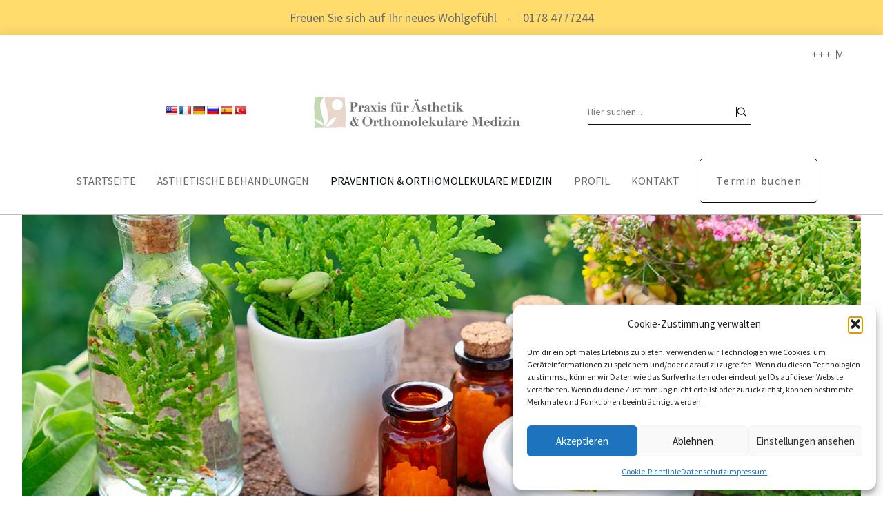

--- FILE ---
content_type: text/html; charset=UTF-8
request_url: https://medicalbeautystuttgart-hudelmaier.de/behandlung/darmgesundheit/
body_size: 23188
content:
<!DOCTYPE html>
<html class="no-js" lang="de">
<head>
<meta charset="UTF-8">
<meta name="viewport" content="width=device-width, initial-scale=1.0">
<link rel="pingback" href="https://medicalbeautystuttgart-hudelmaier.de/xmlrpc.php">
<meta name='robots' content='index, follow, max-image-preview:large, max-snippet:-1, max-video-preview:-1' />

	<!-- This site is optimized with the Yoast SEO plugin v26.6 - https://yoast.com/wordpress/plugins/seo/ -->
	<title>Individueller Therapieplan für eine gute Darmgesundheit – Praxis Stuttgart</title>
	<meta name="description" content="Wir helfen bei Erkrankungen, die im Zusammenhang mit Fehlbesiedlung im Darm gesehen werden. und erstellen wir Ihnen einen individuellen Therapieplan." />
	<link rel="canonical" href="https://medicalbeautystuttgart-hudelmaier.de/behandlung/darmgesundheit/" />
	<meta property="og:locale" content="de_DE" />
	<meta property="og:type" content="article" />
	<meta property="og:title" content="Individueller Therapieplan für eine gute Darmgesundheit – Praxis Stuttgart" />
	<meta property="og:description" content="Wir helfen bei Erkrankungen, die im Zusammenhang mit Fehlbesiedlung im Darm gesehen werden. und erstellen wir Ihnen einen individuellen Therapieplan." />
	<meta property="og:url" content="https://medicalbeautystuttgart-hudelmaier.de/behandlung/darmgesundheit/" />
	<meta property="og:site_name" content="Medical Beauty Stuttgart Hudelmaier" />
	<meta property="article:publisher" content="https://www.facebook.com/profile.php?id=100000635739523" />
	<meta property="article:modified_time" content="2022-11-30T18:02:55+00:00" />
	<meta property="og:image" content="https://medicalbeautystuttgart-hudelmaier.de/wp-content/uploads/2022/11/blaehbauch-stuttgart.jpg" />
	<meta property="og:image:width" content="800" />
	<meta property="og:image:height" content="533" />
	<meta property="og:image:type" content="image/jpeg" />
	<meta name="twitter:card" content="summary_large_image" />
	<script type="application/ld+json" class="yoast-schema-graph">{"@context":"https://schema.org","@graph":[{"@type":"WebPage","@id":"https://medicalbeautystuttgart-hudelmaier.de/behandlung/darmgesundheit/","url":"https://medicalbeautystuttgart-hudelmaier.de/behandlung/darmgesundheit/","name":"Individueller Therapieplan für eine gute Darmgesundheit – Praxis Stuttgart","isPartOf":{"@id":"https://medicalbeautystuttgart-hudelmaier.de/#website"},"primaryImageOfPage":{"@id":"https://medicalbeautystuttgart-hudelmaier.de/behandlung/darmgesundheit/#primaryimage"},"image":{"@id":"https://medicalbeautystuttgart-hudelmaier.de/behandlung/darmgesundheit/#primaryimage"},"thumbnailUrl":"https://medicalbeautystuttgart-hudelmaier.de/wp-content/uploads/2022/11/blaehbauch-stuttgart.jpg","datePublished":"2022-11-05T11:57:15+00:00","dateModified":"2022-11-30T18:02:55+00:00","description":"Wir helfen bei Erkrankungen, die im Zusammenhang mit Fehlbesiedlung im Darm gesehen werden. und erstellen wir Ihnen einen individuellen Therapieplan.","breadcrumb":{"@id":"https://medicalbeautystuttgart-hudelmaier.de/behandlung/darmgesundheit/#breadcrumb"},"inLanguage":"de","potentialAction":[{"@type":"ReadAction","target":["https://medicalbeautystuttgart-hudelmaier.de/behandlung/darmgesundheit/"]}]},{"@type":"ImageObject","inLanguage":"de","@id":"https://medicalbeautystuttgart-hudelmaier.de/behandlung/darmgesundheit/#primaryimage","url":"https://medicalbeautystuttgart-hudelmaier.de/wp-content/uploads/2022/11/blaehbauch-stuttgart.jpg","contentUrl":"https://medicalbeautystuttgart-hudelmaier.de/wp-content/uploads/2022/11/blaehbauch-stuttgart.jpg","width":800,"height":533},{"@type":"BreadcrumbList","@id":"https://medicalbeautystuttgart-hudelmaier.de/behandlung/darmgesundheit/#breadcrumb","itemListElement":[{"@type":"ListItem","position":1,"name":"Startseite","item":"https://medicalbeautystuttgart-hudelmaier.de/"},{"@type":"ListItem","position":2,"name":"Behandlungen","item":"https://medicalbeautystuttgart-hudelmaier.de/behandlung/"},{"@type":"ListItem","position":3,"name":"Darmgesundheit"}]},{"@type":"WebSite","@id":"https://medicalbeautystuttgart-hudelmaier.de/#website","url":"https://medicalbeautystuttgart-hudelmaier.de/","name":"Medical Beauty Stuttgart Hudelmaier","description":"Praxis für Ästhetik &amp; Orthomolekulare Medizin","publisher":{"@id":"https://medicalbeautystuttgart-hudelmaier.de/#organization"},"potentialAction":[{"@type":"SearchAction","target":{"@type":"EntryPoint","urlTemplate":"https://medicalbeautystuttgart-hudelmaier.de/?s={search_term_string}"},"query-input":{"@type":"PropertyValueSpecification","valueRequired":true,"valueName":"search_term_string"}}],"inLanguage":"de"},{"@type":"Organization","@id":"https://medicalbeautystuttgart-hudelmaier.de/#organization","name":"Praxis für Ästhetik & Orthomolekulare Medizin","url":"https://medicalbeautystuttgart-hudelmaier.de/","logo":{"@type":"ImageObject","inLanguage":"de","@id":"https://medicalbeautystuttgart-hudelmaier.de/#/schema/logo/image/","url":"https://medicalbeautystuttgart-hudelmaier.de/wp-content/uploads/2022/11/anti-aging-behandlung-schoenheit-1.png","contentUrl":"https://medicalbeautystuttgart-hudelmaier.de/wp-content/uploads/2022/11/anti-aging-behandlung-schoenheit-1.png","width":420,"height":63,"caption":"Praxis für Ästhetik & Orthomolekulare Medizin"},"image":{"@id":"https://medicalbeautystuttgart-hudelmaier.de/#/schema/logo/image/"},"sameAs":["https://www.facebook.com/profile.php?id=100000635739523","https://www.instagram.com/hudelmaierelke/"]}]}</script>
	<!-- / Yoast SEO plugin. -->


<link rel='dns-prefetch' href='//translate.google.com' />
<link rel="alternate" type="application/rss+xml" title="Medical Beauty Stuttgart Hudelmaier &raquo; Feed" href="https://medicalbeautystuttgart-hudelmaier.de/feed/" />
<link rel="alternate" type="application/rss+xml" title="Medical Beauty Stuttgart Hudelmaier &raquo; Kommentar-Feed" href="https://medicalbeautystuttgart-hudelmaier.de/comments/feed/" />
<link rel="alternate" title="oEmbed (JSON)" type="application/json+oembed" href="https://medicalbeautystuttgart-hudelmaier.de/wp-json/oembed/1.0/embed?url=https%3A%2F%2Fmedicalbeautystuttgart-hudelmaier.de%2Fbehandlung%2Fdarmgesundheit%2F" />
<link rel="alternate" title="oEmbed (XML)" type="text/xml+oembed" href="https://medicalbeautystuttgart-hudelmaier.de/wp-json/oembed/1.0/embed?url=https%3A%2F%2Fmedicalbeautystuttgart-hudelmaier.de%2Fbehandlung%2Fdarmgesundheit%2F&#038;format=xml" />
<style id='wp-img-auto-sizes-contain-inline-css' type='text/css'>
img:is([sizes=auto i],[sizes^="auto," i]){contain-intrinsic-size:3000px 1500px}
/*# sourceURL=wp-img-auto-sizes-contain-inline-css */
</style>
<style id='wp-emoji-styles-inline-css' type='text/css'>

	img.wp-smiley, img.emoji {
		display: inline !important;
		border: none !important;
		box-shadow: none !important;
		height: 1em !important;
		width: 1em !important;
		margin: 0 0.07em !important;
		vertical-align: -0.1em !important;
		background: none !important;
		padding: 0 !important;
	}
/*# sourceURL=wp-emoji-styles-inline-css */
</style>
<link rel='stylesheet' id='wp-block-library-css' href='https://medicalbeautystuttgart-hudelmaier.de/wp-includes/css/dist/block-library/style.min.css?ver=6.9' type='text/css' media='all' />
<style id='global-styles-inline-css' type='text/css'>
:root{--wp--preset--aspect-ratio--square: 1;--wp--preset--aspect-ratio--4-3: 4/3;--wp--preset--aspect-ratio--3-4: 3/4;--wp--preset--aspect-ratio--3-2: 3/2;--wp--preset--aspect-ratio--2-3: 2/3;--wp--preset--aspect-ratio--16-9: 16/9;--wp--preset--aspect-ratio--9-16: 9/16;--wp--preset--color--black: #000000;--wp--preset--color--cyan-bluish-gray: #abb8c3;--wp--preset--color--white: #ffffff;--wp--preset--color--pale-pink: #f78da7;--wp--preset--color--vivid-red: #cf2e2e;--wp--preset--color--luminous-vivid-orange: #ff6900;--wp--preset--color--luminous-vivid-amber: #fcb900;--wp--preset--color--light-green-cyan: #7bdcb5;--wp--preset--color--vivid-green-cyan: #00d084;--wp--preset--color--pale-cyan-blue: #8ed1fc;--wp--preset--color--vivid-cyan-blue: #0693e3;--wp--preset--color--vivid-purple: #9b51e0;--wp--preset--gradient--vivid-cyan-blue-to-vivid-purple: linear-gradient(135deg,rgb(6,147,227) 0%,rgb(155,81,224) 100%);--wp--preset--gradient--light-green-cyan-to-vivid-green-cyan: linear-gradient(135deg,rgb(122,220,180) 0%,rgb(0,208,130) 100%);--wp--preset--gradient--luminous-vivid-amber-to-luminous-vivid-orange: linear-gradient(135deg,rgb(252,185,0) 0%,rgb(255,105,0) 100%);--wp--preset--gradient--luminous-vivid-orange-to-vivid-red: linear-gradient(135deg,rgb(255,105,0) 0%,rgb(207,46,46) 100%);--wp--preset--gradient--very-light-gray-to-cyan-bluish-gray: linear-gradient(135deg,rgb(238,238,238) 0%,rgb(169,184,195) 100%);--wp--preset--gradient--cool-to-warm-spectrum: linear-gradient(135deg,rgb(74,234,220) 0%,rgb(151,120,209) 20%,rgb(207,42,186) 40%,rgb(238,44,130) 60%,rgb(251,105,98) 80%,rgb(254,248,76) 100%);--wp--preset--gradient--blush-light-purple: linear-gradient(135deg,rgb(255,206,236) 0%,rgb(152,150,240) 100%);--wp--preset--gradient--blush-bordeaux: linear-gradient(135deg,rgb(254,205,165) 0%,rgb(254,45,45) 50%,rgb(107,0,62) 100%);--wp--preset--gradient--luminous-dusk: linear-gradient(135deg,rgb(255,203,112) 0%,rgb(199,81,192) 50%,rgb(65,88,208) 100%);--wp--preset--gradient--pale-ocean: linear-gradient(135deg,rgb(255,245,203) 0%,rgb(182,227,212) 50%,rgb(51,167,181) 100%);--wp--preset--gradient--electric-grass: linear-gradient(135deg,rgb(202,248,128) 0%,rgb(113,206,126) 100%);--wp--preset--gradient--midnight: linear-gradient(135deg,rgb(2,3,129) 0%,rgb(40,116,252) 100%);--wp--preset--font-size--small: 13px;--wp--preset--font-size--medium: 20px;--wp--preset--font-size--large: 36px;--wp--preset--font-size--x-large: 42px;--wp--preset--spacing--20: 0.44rem;--wp--preset--spacing--30: 0.67rem;--wp--preset--spacing--40: 1rem;--wp--preset--spacing--50: 1.5rem;--wp--preset--spacing--60: 2.25rem;--wp--preset--spacing--70: 3.38rem;--wp--preset--spacing--80: 5.06rem;--wp--preset--shadow--natural: 6px 6px 9px rgba(0, 0, 0, 0.2);--wp--preset--shadow--deep: 12px 12px 50px rgba(0, 0, 0, 0.4);--wp--preset--shadow--sharp: 6px 6px 0px rgba(0, 0, 0, 0.2);--wp--preset--shadow--outlined: 6px 6px 0px -3px rgb(255, 255, 255), 6px 6px rgb(0, 0, 0);--wp--preset--shadow--crisp: 6px 6px 0px rgb(0, 0, 0);}:where(.is-layout-flex){gap: 0.5em;}:where(.is-layout-grid){gap: 0.5em;}body .is-layout-flex{display: flex;}.is-layout-flex{flex-wrap: wrap;align-items: center;}.is-layout-flex > :is(*, div){margin: 0;}body .is-layout-grid{display: grid;}.is-layout-grid > :is(*, div){margin: 0;}:where(.wp-block-columns.is-layout-flex){gap: 2em;}:where(.wp-block-columns.is-layout-grid){gap: 2em;}:where(.wp-block-post-template.is-layout-flex){gap: 1.25em;}:where(.wp-block-post-template.is-layout-grid){gap: 1.25em;}.has-black-color{color: var(--wp--preset--color--black) !important;}.has-cyan-bluish-gray-color{color: var(--wp--preset--color--cyan-bluish-gray) !important;}.has-white-color{color: var(--wp--preset--color--white) !important;}.has-pale-pink-color{color: var(--wp--preset--color--pale-pink) !important;}.has-vivid-red-color{color: var(--wp--preset--color--vivid-red) !important;}.has-luminous-vivid-orange-color{color: var(--wp--preset--color--luminous-vivid-orange) !important;}.has-luminous-vivid-amber-color{color: var(--wp--preset--color--luminous-vivid-amber) !important;}.has-light-green-cyan-color{color: var(--wp--preset--color--light-green-cyan) !important;}.has-vivid-green-cyan-color{color: var(--wp--preset--color--vivid-green-cyan) !important;}.has-pale-cyan-blue-color{color: var(--wp--preset--color--pale-cyan-blue) !important;}.has-vivid-cyan-blue-color{color: var(--wp--preset--color--vivid-cyan-blue) !important;}.has-vivid-purple-color{color: var(--wp--preset--color--vivid-purple) !important;}.has-black-background-color{background-color: var(--wp--preset--color--black) !important;}.has-cyan-bluish-gray-background-color{background-color: var(--wp--preset--color--cyan-bluish-gray) !important;}.has-white-background-color{background-color: var(--wp--preset--color--white) !important;}.has-pale-pink-background-color{background-color: var(--wp--preset--color--pale-pink) !important;}.has-vivid-red-background-color{background-color: var(--wp--preset--color--vivid-red) !important;}.has-luminous-vivid-orange-background-color{background-color: var(--wp--preset--color--luminous-vivid-orange) !important;}.has-luminous-vivid-amber-background-color{background-color: var(--wp--preset--color--luminous-vivid-amber) !important;}.has-light-green-cyan-background-color{background-color: var(--wp--preset--color--light-green-cyan) !important;}.has-vivid-green-cyan-background-color{background-color: var(--wp--preset--color--vivid-green-cyan) !important;}.has-pale-cyan-blue-background-color{background-color: var(--wp--preset--color--pale-cyan-blue) !important;}.has-vivid-cyan-blue-background-color{background-color: var(--wp--preset--color--vivid-cyan-blue) !important;}.has-vivid-purple-background-color{background-color: var(--wp--preset--color--vivid-purple) !important;}.has-black-border-color{border-color: var(--wp--preset--color--black) !important;}.has-cyan-bluish-gray-border-color{border-color: var(--wp--preset--color--cyan-bluish-gray) !important;}.has-white-border-color{border-color: var(--wp--preset--color--white) !important;}.has-pale-pink-border-color{border-color: var(--wp--preset--color--pale-pink) !important;}.has-vivid-red-border-color{border-color: var(--wp--preset--color--vivid-red) !important;}.has-luminous-vivid-orange-border-color{border-color: var(--wp--preset--color--luminous-vivid-orange) !important;}.has-luminous-vivid-amber-border-color{border-color: var(--wp--preset--color--luminous-vivid-amber) !important;}.has-light-green-cyan-border-color{border-color: var(--wp--preset--color--light-green-cyan) !important;}.has-vivid-green-cyan-border-color{border-color: var(--wp--preset--color--vivid-green-cyan) !important;}.has-pale-cyan-blue-border-color{border-color: var(--wp--preset--color--pale-cyan-blue) !important;}.has-vivid-cyan-blue-border-color{border-color: var(--wp--preset--color--vivid-cyan-blue) !important;}.has-vivid-purple-border-color{border-color: var(--wp--preset--color--vivid-purple) !important;}.has-vivid-cyan-blue-to-vivid-purple-gradient-background{background: var(--wp--preset--gradient--vivid-cyan-blue-to-vivid-purple) !important;}.has-light-green-cyan-to-vivid-green-cyan-gradient-background{background: var(--wp--preset--gradient--light-green-cyan-to-vivid-green-cyan) !important;}.has-luminous-vivid-amber-to-luminous-vivid-orange-gradient-background{background: var(--wp--preset--gradient--luminous-vivid-amber-to-luminous-vivid-orange) !important;}.has-luminous-vivid-orange-to-vivid-red-gradient-background{background: var(--wp--preset--gradient--luminous-vivid-orange-to-vivid-red) !important;}.has-very-light-gray-to-cyan-bluish-gray-gradient-background{background: var(--wp--preset--gradient--very-light-gray-to-cyan-bluish-gray) !important;}.has-cool-to-warm-spectrum-gradient-background{background: var(--wp--preset--gradient--cool-to-warm-spectrum) !important;}.has-blush-light-purple-gradient-background{background: var(--wp--preset--gradient--blush-light-purple) !important;}.has-blush-bordeaux-gradient-background{background: var(--wp--preset--gradient--blush-bordeaux) !important;}.has-luminous-dusk-gradient-background{background: var(--wp--preset--gradient--luminous-dusk) !important;}.has-pale-ocean-gradient-background{background: var(--wp--preset--gradient--pale-ocean) !important;}.has-electric-grass-gradient-background{background: var(--wp--preset--gradient--electric-grass) !important;}.has-midnight-gradient-background{background: var(--wp--preset--gradient--midnight) !important;}.has-small-font-size{font-size: var(--wp--preset--font-size--small) !important;}.has-medium-font-size{font-size: var(--wp--preset--font-size--medium) !important;}.has-large-font-size{font-size: var(--wp--preset--font-size--large) !important;}.has-x-large-font-size{font-size: var(--wp--preset--font-size--x-large) !important;}
/*# sourceURL=global-styles-inline-css */
</style>

<style id='classic-theme-styles-inline-css' type='text/css'>
/*! This file is auto-generated */
.wp-block-button__link{color:#fff;background-color:#32373c;border-radius:9999px;box-shadow:none;text-decoration:none;padding:calc(.667em + 2px) calc(1.333em + 2px);font-size:1.125em}.wp-block-file__button{background:#32373c;color:#fff;text-decoration:none}
/*# sourceURL=/wp-includes/css/classic-themes.min.css */
</style>
<link rel='stylesheet' id='google-language-translator-css' href='https://medicalbeautystuttgart-hudelmaier.de/wp-content/plugins/google-language-translator/css/style.css?ver=6.0.20' type='text/css' media='' />
<link rel='stylesheet' id='cmplz-general-css' href='https://medicalbeautystuttgart-hudelmaier.de/wp-content/plugins/complianz-gdpr/assets/css/cookieblocker.min.css?ver=1765898397' type='text/css' media='all' />
<link rel='stylesheet' id='x-stack-css' href='https://medicalbeautystuttgart-hudelmaier.de/wp-content/themes/pro/framework/dist/css/site/stacks/integrity-light.css?ver=6.7.10' type='text/css' media='all' />
<link rel='stylesheet' id='x-child-css' href='https://medicalbeautystuttgart-hudelmaier.de/wp-content/themes/pro-child/style.css?ver=6.7.10' type='text/css' media='all' />
<style id='cs-inline-css' type='text/css'>
@media (min-width:1200px){.x-hide-xl{display:none !important;}}@media (min-width:979px) and (max-width:1199px){.x-hide-lg{display:none !important;}}@media (min-width:767px) and (max-width:978px){.x-hide-md{display:none !important;}}@media (min-width:480px) and (max-width:766px){.x-hide-sm{display:none !important;}}@media (max-width:479px){.x-hide-xs{display:none !important;}} a,h1 a:hover,h2 a:hover,h3 a:hover,h4 a:hover,h5 a:hover,h6 a:hover,.x-breadcrumb-wrap a:hover,.widget ul li a:hover,.widget ol li a:hover,.widget.widget_text ul li a,.widget.widget_text ol li a,.widget_nav_menu .current-menu-item > a,.x-accordion-heading .x-accordion-toggle:hover,.x-comment-author a:hover,.x-comment-time:hover,.x-recent-posts a:hover .h-recent-posts{color:#988535;}a:hover,.widget.widget_text ul li a:hover,.widget.widget_text ol li a:hover,.x-twitter-widget ul li a:hover{color:#0c1115;}.rev_slider_wrapper,a.x-img-thumbnail:hover,.x-slider-container.below,.page-template-template-blank-3-php .x-slider-container.above,.page-template-template-blank-6-php .x-slider-container.above{border-color:#988535;}.entry-thumb:before,.x-pagination span.current,.woocommerce-pagination span[aria-current],.flex-direction-nav a,.flex-control-nav a:hover,.flex-control-nav a.flex-active,.mejs-time-current,.x-dropcap,.x-skill-bar .bar,.x-pricing-column.featured h2,.h-comments-title small,.x-entry-share .x-share:hover,.x-highlight,.x-recent-posts .x-recent-posts-img:after{background-color:#988535;}.x-nav-tabs > .active > a,.x-nav-tabs > .active > a:hover{box-shadow:inset 0 3px 0 0 #988535;}.x-main{width:calc(72% - 2.463055%);}.x-sidebar{width:calc(100% - 2.463055% - 72%);}.x-comment-author,.x-comment-time,.comment-form-author label,.comment-form-email label,.comment-form-url label,.comment-form-rating label,.comment-form-comment label,.widget_calendar #wp-calendar caption,.widget.widget_rss li .rsswidget{font-family:"source-sans-pro-bold",sans-serif;font-weight:600;}.p-landmark-sub,.p-meta,input,button,select,textarea{font-family:"sspr",sans-serif;}.widget ul li a,.widget ol li a,.x-comment-time{color:#6a6b6c;}.widget_text ol li a,.widget_text ul li a{color:#988535;}.widget_text ol li a:hover,.widget_text ul li a:hover{color:#0c1115;}.comment-form-author label,.comment-form-email label,.comment-form-url label,.comment-form-rating label,.comment-form-comment label,.widget_calendar #wp-calendar th,.p-landmark-sub strong,.widget_tag_cloud .tagcloud a:hover,.widget_tag_cloud .tagcloud a:active,.entry-footer a:hover,.entry-footer a:active,.x-breadcrumbs .current,.x-comment-author,.x-comment-author a{color:#0c1115;}.widget_calendar #wp-calendar th{border-color:#0c1115;}.h-feature-headline span i{background-color:#0c1115;}@media (max-width:978.98px){}html{font-size:14px;}@media (min-width:479px){html{font-size:14px;}}@media (min-width:766px){html{font-size:14px;}}@media (min-width:978px){html{font-size:14px;}}@media (min-width:1199px){html{font-size:14px;}}body{font-style:normal;font-weight:300;color:#6a6b6c;background-color:rgb(255,255,255);}.w-b{font-weight:300 !important;}h1,h2,h3,h4,h5,h6,.h1,.h2,.h3,.h4,.h5,.h6,.x-text-headline{font-family:"source-sans-pro-bold",sans-serif;font-style:normal;font-weight:600;}h1,.h1{letter-spacing:-0.035em;}h2,.h2{letter-spacing:-0.035em;}h3,.h3{letter-spacing:-0.035em;}h4,.h4{letter-spacing:-0.035em;}h5,.h5{letter-spacing:-0.035em;}h6,.h6{letter-spacing:-0.035em;}.w-h{font-weight:600 !important;}.x-container.width{width:88%;}.x-container.max{max-width:1200px;}.x-bar-content.x-container.width{flex-basis:88%;}.x-main.full{float:none;clear:both;display:block;width:auto;}@media (max-width:978.98px){.x-main.full,.x-main.left,.x-main.right,.x-sidebar.left,.x-sidebar.right{float:none;display:block;width:auto !important;}}.entry-header,.entry-content{font-size:1rem;}body,input,button,select,textarea{font-family:"sspr",sans-serif;}h1,h2,h3,h4,h5,h6,.h1,.h2,.h3,.h4,.h5,.h6,h1 a,h2 a,h3 a,h4 a,h5 a,h6 a,.h1 a,.h2 a,.h3 a,.h4 a,.h5 a,.h6 a,blockquote{color:#0c1115;}.cfc-h-tx{color:#0c1115 !important;}.cfc-h-bd{border-color:#0c1115 !important;}.cfc-h-bg{background-color:#0c1115 !important;}.cfc-b-tx{color:#6a6b6c !important;}.cfc-b-bd{border-color:#6a6b6c !important;}.cfc-b-bg{background-color:#6a6b6c !important;}.x-btn,.button,[type="submit"]{color:#ffffff;border-color:#0c1115;background-color:transparent;text-shadow:0 0.075em 0.075em rgba(0,0,0,0.5);border-radius:0.25em;}.x-btn:hover,.button:hover,[type="submit"]:hover{color:#ffffff;border-color:#0c1115;background-color:transparent;text-shadow:0 0.075em 0.075em rgba(0,0,0,0.5);}.x-btn.x-btn-real,.x-btn.x-btn-real:hover{margin-bottom:0.25em;text-shadow:0 0.075em 0.075em rgba(0,0,0,0.65);}.x-btn.x-btn-real{box-shadow:0 0.25em 0 0 #a71000,0 4px 9px rgba(0,0,0,0.75);}.x-btn.x-btn-real:hover{box-shadow:0 0.25em 0 0 #a71000,0 4px 9px rgba(0,0,0,0.75);}.x-btn.x-btn-flat,.x-btn.x-btn-flat:hover{margin-bottom:0;text-shadow:0 0.075em 0.075em rgba(0,0,0,0.65);box-shadow:none;}.x-btn.x-btn-transparent,.x-btn.x-btn-transparent:hover{margin-bottom:0;border-width:3px;text-shadow:none;text-transform:uppercase;background-color:transparent;box-shadow:none;}body .gform_wrapper .gfield_required{color:#988535;}body .gform_wrapper h2.gsection_title,body .gform_wrapper h3.gform_title,body .gform_wrapper .top_label .gfield_label,body .gform_wrapper .left_label .gfield_label,body .gform_wrapper .right_label .gfield_label{font-weight:600;}body .gform_wrapper h2.gsection_title{letter-spacing:-0.035em!important;}body .gform_wrapper h3.gform_title{letter-spacing:-0.035em!important;}body .gform_wrapper .top_label .gfield_label,body .gform_wrapper .left_label .gfield_label,body .gform_wrapper .right_label .gfield_label{color:#0c1115;}body .gform_wrapper .validation_message{font-weight:300;}.bg .mejs-container,.x-video .mejs-container{position:unset !important;} @font-face{font-family:'FontAwesomePro';font-style:normal;font-weight:900;font-display:block;src:url('https://medicalbeautystuttgart-hudelmaier.de/wp-content/themes/pro/cornerstone/assets/fonts/fa-solid-900.woff2?ver=6.7.2') format('woff2'),url('https://medicalbeautystuttgart-hudelmaier.de/wp-content/themes/pro/cornerstone/assets/fonts/fa-solid-900.ttf?ver=6.7.2') format('truetype');}[data-x-fa-pro-icon]{font-family:"FontAwesomePro" !important;}[data-x-fa-pro-icon]:before{content:attr(data-x-fa-pro-icon);}[data-x-icon],[data-x-icon-o],[data-x-icon-l],[data-x-icon-s],[data-x-icon-b],[data-x-icon-sr],[data-x-icon-ss],[data-x-icon-sl],[data-x-fa-pro-icon],[class*="cs-fa-"]{display:inline-flex;font-style:normal;font-weight:400;text-decoration:inherit;text-rendering:auto;-webkit-font-smoothing:antialiased;-moz-osx-font-smoothing:grayscale;}[data-x-icon].left,[data-x-icon-o].left,[data-x-icon-l].left,[data-x-icon-s].left,[data-x-icon-b].left,[data-x-icon-sr].left,[data-x-icon-ss].left,[data-x-icon-sl].left,[data-x-fa-pro-icon].left,[class*="cs-fa-"].left{margin-right:0.5em;}[data-x-icon].right,[data-x-icon-o].right,[data-x-icon-l].right,[data-x-icon-s].right,[data-x-icon-b].right,[data-x-icon-sr].right,[data-x-icon-ss].right,[data-x-icon-sl].right,[data-x-fa-pro-icon].right,[class*="cs-fa-"].right{margin-left:0.5em;}[data-x-icon]:before,[data-x-icon-o]:before,[data-x-icon-l]:before,[data-x-icon-s]:before,[data-x-icon-b]:before,[data-x-icon-sr]:before,[data-x-icon-ss]:before,[data-x-icon-sl]:before,[data-x-fa-pro-icon]:before,[class*="cs-fa-"]:before{line-height:1;}@font-face{font-family:'FontAwesome';font-style:normal;font-weight:900;font-display:block;src:url('https://medicalbeautystuttgart-hudelmaier.de/wp-content/themes/pro/cornerstone/assets/fonts/fa-solid-900.woff2?ver=6.7.2') format('woff2'),url('https://medicalbeautystuttgart-hudelmaier.de/wp-content/themes/pro/cornerstone/assets/fonts/fa-solid-900.ttf?ver=6.7.2') format('truetype');}[data-x-icon],[data-x-icon-s],[data-x-icon][class*="cs-fa-"]{font-family:"FontAwesome" !important;font-weight:900;}[data-x-icon]:before,[data-x-icon][class*="cs-fa-"]:before{content:attr(data-x-icon);}[data-x-icon-s]:before{content:attr(data-x-icon-s);}@font-face{font-family:'FontAwesomeRegular';font-style:normal;font-weight:400;font-display:block;src:url('https://medicalbeautystuttgart-hudelmaier.de/wp-content/themes/pro/cornerstone/assets/fonts/fa-regular-400.woff2?ver=6.7.2') format('woff2'),url('https://medicalbeautystuttgart-hudelmaier.de/wp-content/themes/pro/cornerstone/assets/fonts/fa-regular-400.ttf?ver=6.7.2') format('truetype');}@font-face{font-family:'FontAwesomePro';font-style:normal;font-weight:400;font-display:block;src:url('https://medicalbeautystuttgart-hudelmaier.de/wp-content/themes/pro/cornerstone/assets/fonts/fa-regular-400.woff2?ver=6.7.2') format('woff2'),url('https://medicalbeautystuttgart-hudelmaier.de/wp-content/themes/pro/cornerstone/assets/fonts/fa-regular-400.ttf?ver=6.7.2') format('truetype');}[data-x-icon-o]{font-family:"FontAwesomeRegular" !important;}[data-x-icon-o]:before{content:attr(data-x-icon-o);}@font-face{font-family:'FontAwesomeLight';font-style:normal;font-weight:300;font-display:block;src:url('https://medicalbeautystuttgart-hudelmaier.de/wp-content/themes/pro/cornerstone/assets/fonts/fa-light-300.woff2?ver=6.7.2') format('woff2'),url('https://medicalbeautystuttgart-hudelmaier.de/wp-content/themes/pro/cornerstone/assets/fonts/fa-light-300.ttf?ver=6.7.2') format('truetype');}@font-face{font-family:'FontAwesomePro';font-style:normal;font-weight:300;font-display:block;src:url('https://medicalbeautystuttgart-hudelmaier.de/wp-content/themes/pro/cornerstone/assets/fonts/fa-light-300.woff2?ver=6.7.2') format('woff2'),url('https://medicalbeautystuttgart-hudelmaier.de/wp-content/themes/pro/cornerstone/assets/fonts/fa-light-300.ttf?ver=6.7.2') format('truetype');}[data-x-icon-l]{font-family:"FontAwesomeLight" !important;font-weight:300;}[data-x-icon-l]:before{content:attr(data-x-icon-l);}@font-face{font-family:'FontAwesomeBrands';font-style:normal;font-weight:normal;font-display:block;src:url('https://medicalbeautystuttgart-hudelmaier.de/wp-content/themes/pro/cornerstone/assets/fonts/fa-brands-400.woff2?ver=6.7.2') format('woff2'),url('https://medicalbeautystuttgart-hudelmaier.de/wp-content/themes/pro/cornerstone/assets/fonts/fa-brands-400.ttf?ver=6.7.2') format('truetype');}[data-x-icon-b]{font-family:"FontAwesomeBrands" !important;}[data-x-icon-b]:before{content:attr(data-x-icon-b);}.widget.widget_rss li .rsswidget:before{content:"\f35d";padding-right:0.4em;font-family:"FontAwesome";} .m1p-0.x-section{margin-top:0px;margin-right:0px;margin-bottom:0px;margin-left:0px;border-top-width:0;border-right-width:0;border-bottom-width:0;border-left-width:0;padding-right:0px;padding-left:0px;}.m1p-1.x-section{padding-top:0px;z-index:1;}.m1p-2.x-section{padding-bottom:0px;}.m1p-3.x-section{padding-top:65px;z-index:auto;}.m1p-4.x-section{padding-bottom:120px;}.m1p-5.x-row{z-index:auto;margin-right:auto;margin-left:auto;border-top-width:0;border-right-width:0;border-bottom-width:0;border-left-width:0;padding-top:1px;padding-right:1px;padding-bottom:1px;padding-left:1px;font-size:1em;}.m1p-5 > .x-row-inner{flex-direction:row;margin-top:calc(((20px / 2) + 1px) * -1);margin-bottom:calc(((20px / 2) + 1px) * -1);}.m1p-5 > .x-row-inner > *{margin-top:calc(20px / 2);margin-bottom:calc(20px / 2);}.m1p-6.x-row{width:95%;}.m1p-7 > .x-row-inner{justify-content:flex-start;}.m1p-8 > .x-row-inner{align-items:stretch;align-content:stretch;}.m1p-9 > .x-row-inner{margin-right:calc(((20px / 2) + 1px) * -1);margin-left:calc(((20px / 2) + 1px) * -1);}.m1p-9 > .x-row-inner > *{margin-right:calc(20px / 2);margin-left:calc(20px / 2);}.m1p-a > .x-row-inner{justify-content:center;}.m1p-b > .x-row-inner{margin-right:calc(((50px / 2) + 1px) * -1);margin-left:calc(((50px / 2) + 1px) * -1);}.m1p-b > .x-row-inner > *{margin-right:calc(50px / 2);margin-left:calc(50px / 2);}.m1p-c > .x-row-inner{align-items:center;align-content:center;}.m1p-d{--gap:20px;}.m1p-e > .x-row-inner > *:nth-child(1n - 0) {flex-basis:calc(100% - clamp(0px,var(--gap),9999px));}.m1p-f > .x-row-inner > *:nth-child(1n - 0) {flex-basis:calc(100% - clamp(0px,var(--gap),9999px));}.m1p-g{--gap:50px;}.m1p-h > .x-row-inner > *:nth-child(2n - 0) {flex-basis:calc(50% - clamp(0px,var(--gap),9999px));}.m1p-h > .x-row-inner > *:nth-child(2n - 1) {flex-basis:calc(50% - clamp(0px,var(--gap),9999px));}.m1p-i > .x-row-inner > *:nth-child(2n - 0) {flex-basis:calc(50% - clamp(0px,var(--gap),9999px));}.m1p-i > .x-row-inner > *:nth-child(2n - 1) {flex-basis:calc(50% - clamp(0px,var(--gap),9999px));}.m1p-j > .x-row-inner > *:nth-child(1n - 0) {flex-basis:calc(100% - clamp(0px,var(--gap),9999px));}.m1p-k > .x-row-inner > *:nth-child(1n - 0) {flex-basis:calc(100% - clamp(0px,var(--gap),9999px));}.m1p-l > .x-row-inner > *:nth-child(1n - 0) {flex-basis:calc(100% - clamp(0px,var(--gap),9999px));}.m1p-m > .x-row-inner > *:nth-child(1n - 0) {flex-basis:calc(100% - clamp(0px,var(--gap),9999px));}.m1p-n > .x-row-inner > *:nth-child(1n - 0) {flex-basis:calc(100% - clamp(0px,var(--gap),9999px));}.m1p-o > .x-row-inner > *:nth-child(1n - 0) {flex-basis:calc(100% - clamp(0px,var(--gap),9999px));}.m1p-p > .x-row-inner > *:nth-child(1n - 0) {flex-basis:calc(100% - clamp(0px,var(--gap),9999px));}.m1p-q > .x-row-inner > *:nth-child(2n - 0) {flex-basis:calc(50% - clamp(0px,var(--gap),9999px));}.m1p-q > .x-row-inner > *:nth-child(2n - 1) {flex-basis:calc(50% - clamp(0px,var(--gap),9999px));}.m1p-r.x-col{z-index:1;border-top-width:0;border-right-width:0;border-bottom-width:0;border-left-width:0;font-size:1em;}.m1p-s.x-col{height:450px;}.m1p-s > .x-bg > .x-bg-layer-lower-image {background-repeat:no-repeat;background-position:center;background-size:cover;background-attachment:inherit;}.m1p-t > .x-bg > .x-bg-layer-lower-image {background-image:var(--tco-dc1p-0);}.m1p-u > .x-bg > .x-bg-layer-lower-image {background-image:var(--tco-dc1p-1);}.m1p-v.x-col{display:flex;flex-direction:column;flex-wrap:wrap;}.m1p-w.x-col{justify-content:flex-start;align-items:flex-start;align-content:flex-start;}.m1p-y.x-col{justify-content:center;align-items:center;align-content:center;}.m1p-z.x-col{width:100%;}.m1p-11.x-text{margin-top:0em;}.m1p-12.x-text{margin-right:0em;margin-left:0em;font-size:1em;}.m1p-12.x-text .x-text-content-text-primary{font-style:normal;line-height:1.4;text-transform:none;}.m1p-13.x-text{margin-bottom:1.5em;border-top-width:0;border-right-width:0;border-bottom-width:0;border-left-width:0;}.m1p-13.x-text .x-text-content-text-primary{font-family:"source-sans-pro-bold",sans-serif;font-weight:600;letter-spacing:0em;color:#0c1115;}.m1p-14.x-text .x-text-content-text-primary{font-size:34px;}.m1p-15.x-text .x-text-content-text-primary{text-align:center;}.m1p-16.x-text .x-text-content-text-primary{text-align:left;}.m1p-18.x-text .x-text-content-text-primary{font-size:24px;}.m1p-19.x-text{margin-top:3em;}.m1p-1a.x-text{margin-top:5em;}.m1p-1b.x-text{width:90%;margin-bottom:0em;border-top-width:1px;border-right-width:1px;border-bottom-width:1px;border-left-width:1px;border-top-style:solid;border-right-style:solid;border-bottom-style:solid;border-left-style:solid;border-top-color:#6a6b6c;border-right-color:#6a6b6c;border-bottom-color:#6a6b6c;border-left-color:#6a6b6c;border-top-left-radius:5px;border-top-right-radius:5px;border-bottom-right-radius:5px;border-bottom-left-radius:5px;padding-top:18px;padding-right:18px;padding-bottom:18px;padding-left:18px;}.m1p-1b.x-text:hover,.m1p-1b.x-text[class*="active"],[data-x-effect-provider*="colors"]:hover .m1p-1b.x-text{border-top-color:undefined;border-right-color:undefined;border-bottom-color:undefined;border-left-color:undefined;}.m1p-1b.x-text .x-text-content-text-primary{font-family:"sspr",sans-serif;font-size:16px;font-weight:300;letter-spacing:0.1em;margin-right:calc(0.1em * -1);color:#6a6b6c;}.m1p-1c.x-text{margin-top:0em;}.m1p-1d.x-text{margin-right:0em;margin-left:0em;font-family:"sspr",sans-serif;font-size:16px;font-weight:300;color:#6a6b6c;}.m1p-1e.x-text{margin-bottom:4em;}.m1p-1f.x-text{border-top-width:0;border-right-width:0;border-bottom-width:0;border-left-width:0;font-style:normal;line-height:1.4;letter-spacing:0em;text-transform:none;}.m1p-1f.x-text > :first-child{margin-top:0;}.m1p-1f.x-text > :last-child{margin-bottom:0;}.m1p-1g.x-text{text-align:center;}.m1p-1h.x-text{margin-bottom:1em;}.m1p-1i.x-text{text-align:left;}.m1p-1k.x-text{margin-bottom:2em;}.m1p-1l.x-text{font-family:inherit;font-size:1em;font-weight:inherit;color:rgba(0,0,0,1);}.m1p-1m.x-text{margin-top:1em;}.m1p-1n.x-image{font-size:1em;border-top-width:0;border-right-width:0;border-bottom-width:0;border-left-width:0;}.m1p-1n.x-image img{aspect-ratio:auto;}.m1p-1o.x-image{width:100%;}.m1p-1o.x-image img{width:100%;}.m1p-1p.x-image{max-width:180px;}.m1p-1q.x-image img{object-fit:cover;}.m1p-1q.x-image,.m1p-1q.x-image img{height:330px;max-height:250px;}.m1p-1r.x-anchor {min-width:80%;}.m1p-1s.x-anchor {margin-top:3em;margin-right:0em;margin-bottom:0em;margin-left:0em;border-top-width:1px;border-right-width:1px;border-bottom-width:1px;border-left-width:1px;border-top-style:solid;border-right-style:solid;border-bottom-style:solid;border-left-style:solid;border-top-color:#0c1115;border-right-color:#0c1115;border-bottom-color:#0c1115;border-left-color:#0c1115;border-top-left-radius:5px;border-top-right-radius:5px;border-bottom-right-radius:5px;border-bottom-left-radius:5px;font-size:1em;}.m1p-1s.x-anchor .x-anchor-content {display:flex;flex-direction:row;justify-content:center;align-items:center;padding-top:18px;padding-right:18px;padding-bottom:18px;padding-left:18px;}.m1p-1s.x-anchor .x-anchor-text {margin-top:5px;margin-right:5px;margin-bottom:5px;margin-left:5px;}.m1p-1s.x-anchor .x-anchor-text-primary {font-family:"sspr",sans-serif;font-size:16px;font-style:normal;font-weight:300;line-height:1;letter-spacing:0.1em;margin-right:calc(0.1em * -1);text-align:center;color:#6a6b6c;}.m1p-1t.x-anchor .x-anchor-text-primary {text-transform:uppercase;}.m1p-1u.x-anchor {min-width:90%;}.m1p-1v.x-anchor {min-width:35%;}.m1p-1w.x-acc{width:100%;font-size:1em;}.m1p-1w.x-acc > .x-acc-item{overflow-x:hidden;overflow-y:hidden;border-top-width:0;border-right-width:0;border-bottom-width:0;border-left-width:0;background-color:rgba(255,255,255,1);}.m1p-1w.x-acc > .x-acc-item + .x-acc-item{margin-top:25px;}.m1p-1w.x-acc > .x-acc-item > .x-acc-header{border-top-width:0;border-right-width:0;border-bottom-width:0;border-left-width:0;padding-top:15px;padding-right:20px;padding-bottom:15px;padding-left:20px;font-style:normal;line-height:1.3;text-align:left;}.m1p-1w.x-acc > .x-acc-item > .x-acc-header > .x-acc-header-content > .x-acc-header-indicator{width:auto;height:1em;font-size:1em;transform:translate3d(0,0,0) rotate(0deg);}.m1p-1w.x-acc > .x-acc-item > .x-acc-header.x-active > .x-acc-header-content > .x-acc-header-indicator{transform:translate3d(0,0,0) rotate(90deg);}.m1p-1w.x-acc > .x-acc-item > .x-acc-header > .x-acc-header-content > .x-acc-header-text{margin-left:0.5em;}.m1p-1w.x-acc > .x-acc-item > div > .x-acc-content{border-top-width:1px;border-right-width:0;border-bottom-width:0;border-left-width:0;border-top-style:solid;border-right-style:solid;border-bottom-style:solid;border-left-style:solid;border-top-color:rgba(225,225,225,1);border-right-color:transparent;border-bottom-color:transparent;border-left-color:transparent;padding-top:20px;padding-right:20px;padding-bottom:20px;padding-left:20px;font-style:normal;line-height:1.6;}.m1p-1x.x-acc{border-top-width:0px;border-right-width:0px;border-bottom-width:1px;border-left-width:0px;border-top-style:solid;border-right-style:solid;border-bottom-style:solid;border-left-style:solid;border-top-color:transparent;border-right-color:transparent;border-bottom-color:rgba(106,107,108,0.5);border-left-color:transparent;}.m1p-1x.x-acc > .x-acc-item > .x-acc-header{font-family:"sspr",sans-serif;font-size:16px;font-weight:300;color:#0c1115;background-color:rgba(255,255,255,1);}.m1p-1x.x-acc > .x-acc-item > .x-acc-header > .x-acc-header-content > .x-acc-header-indicator{color:#ffdc6c;}.m1p-1x.x-acc > .x-acc-item > .x-acc-header:hover > .x-acc-header-content > .x-acc-header-indicator,.m1p-1x.x-acc > .x-acc-item > .x-acc-header[class*="active"] > .x-acc-header-content > .x-acc-header-indicator{color:rgba(0,0,0,1);}.m1p-1x.x-acc > .x-acc-item > div > .x-acc-content{font-family:"sspr",sans-serif;font-size:16px;font-weight:300;color:#0c1115;}.m1p-1y.x-acc{border-top-width:0;border-right-width:0;border-bottom-width:0;border-left-width:0;}.m1p-1y.x-acc > .x-acc-item > .x-acc-header{font-family:inherit;font-size:1em;font-weight:inherit;color:rgba(0,0,0,1);background-color:transparent;}.m1p-1y.x-acc > .x-acc-item > .x-acc-header:hover,.m1p-1y.x-acc > .x-acc-item > .x-acc-header[class*="active"]{color:rgba(0,0,0,0.5);background-color:rgba(255,255,255,1);}.m1p-1y.x-acc > .x-acc-item > .x-acc-header > .x-acc-header-content > .x-acc-header-indicator{color:rgba(0,0,0,1);}.m1p-1y.x-acc > .x-acc-item > div > .x-acc-content{font-family:inherit;font-size:1em;font-weight:inherit;color:rgba(0,0,0,1);}.m1p-1z.x-grid{grid-gap:50px 50px;justify-content:center;align-content:start;justify-items:stretch;align-items:stretch;z-index:auto;width:100%;border-top-width:0;border-right-width:0;border-bottom-width:0;border-left-width:0;font-size:1em;grid-template-columns:1fr 1fr 1fr;grid-template-rows:auto;}.m1p-20.x-cell{grid-column-start:auto;grid-column-end:auto;grid-row-start:auto;grid-row-end:auto;justify-self:auto;align-self:auto;display:flex;flex-direction:column;justify-content:flex-start;align-items:center;flex-wrap:wrap;align-content:center;z-index:auto;width:100%;border-top-width:0;border-right-width:0;border-bottom-width:0;border-left-width:0;font-size:1em;}@media screen and (max-width:766px){.m1p-h > .x-row-inner > *:nth-child(1n - 0) {flex-basis:calc(100% - clamp(0px,var(--gap),9999px));}.m1p-x.x-col{align-items:center;align-content:center;}.m1p-10.x-col{text-align:center;}.m1p-17.x-text .x-text-content-text-primary{text-align:center;}.m1p-1j.x-text{text-align:center;}.m1p-1z.x-grid{grid-template-columns:1fr;}}@media screen and (max-width:479px){.m1p-h > .x-row-inner > *:nth-child(1n - 0) {flex-basis:calc(100% - clamp(0px,var(--gap),9999px));}.m1p-i > .x-row-inner > *:nth-child(1n - 0) {flex-basis:calc(100% - clamp(0px,var(--gap),9999px));}.m1p-q > .x-row-inner > *:nth-child(1n - 0) {flex-basis:calc(100% - clamp(0px,var(--gap),9999px));}}  .me-0.x-bar{height:auto;box-shadow:0px 3px 25px 0px rgba(0,0,0,0.15);}.me-0 .x-bar-content{height:auto;}.me-0.x-bar-space{height:auto;}.me-1.x-bar{border-top-width:0;border-right-width:0;border-bottom-width:0;border-left-width:0;z-index:9999;}.me-1 .x-bar-content{display:flex;align-items:center;flex-grow:0;flex-shrink:1;}.me-2.x-bar{font-size:1em;}.me-2 .x-bar-content{flex-direction:row;}.me-2.x-bar-space{font-size:1em;}.me-3.x-bar{background-color:#ffdc6c;}.me-4 .x-bar-content{justify-content:center;}.me-5 .x-bar-content{flex-basis:100%;}.me-6.x-bar-outer-spacers:after,.me-6.x-bar-outer-spacers:before{flex-basis:20px;width:20px!important;height:20px;}.me-7.x-bar{background-color:#ffffff;}.me-8 .x-bar-content{justify-content:space-between;}.me-9.x-bar{height:100px;}.me-9 .x-bar-content{height:100px;}.me-9.x-bar-space{height:100px;}.me-a.x-bar{font-size:0.8em;}.me-a .x-bar-content{flex-direction:column;}.me-a.x-bar-space{font-size:0.8em;}.me-b .x-bar-content{flex-basis:70%;}.me-c.x-bar-outer-spacers:after,.me-c.x-bar-outer-spacers:before{flex-basis:0px;width:0px!important;height:0px;}.me-d.x-bar-container{display:flex;align-items:center;flex-basis:auto;font-size:1em;z-index:auto;}.me-e.x-bar-container{flex-direction:row;}.me-f.x-bar-container{justify-content:center;}.me-g.x-bar-container{flex-grow:1;flex-shrink:0;}.me-h.x-bar-container{width:100%;}.me-i.x-bar-container{border-top-width:0;border-right-width:0;border-bottom-width:0;border-left-width:0;}.me-j.x-bar-container{justify-content:flex-start;}.me-k.x-bar-container{flex-grow:0;flex-shrink:1;}.me-l.x-bar-container{flex-direction:column;}.me-m.x-bar-container{justify-content:flex-end;}.me-n.x-bar-container{border-top-width:0px;border-right-width:0px;border-bottom-width:1px;border-left-width:0px;border-top-style:solid;border-right-style:solid;border-bottom-style:solid;border-left-style:solid;border-top-color:transparent;border-right-color:transparent;border-bottom-color:rgba(106,107,108,0.46);border-left-color:transparent;}.me-o.x-text{width:100%;padding-top:13px;padding-bottom:13px;font-family:"sspr",sans-serif;font-weight:300;}.me-q.x-text{border-top-width:0;border-right-width:0;border-bottom-width:0;border-left-width:0;font-style:normal;line-height:1.4;letter-spacing:0em;text-transform:none;}.me-q.x-text > :first-child{margin-top:0;}.me-q.x-text > :last-child{margin-bottom:0;}.me-r.x-text{padding-right:0em;padding-left:0em;font-size:18px;color:#6a6b6c;}.me-s.x-text{text-align:center;}.me-t.x-text{padding-top:15px;padding-bottom:15px;font-family:"source-sans-pro-bold",sans-serif;font-weight:600;}.me-u.x-text{margin-top:2em;margin-right:0em;margin-bottom:0em;margin-left:0em;}.me-v.x-text{font-family:inherit;font-size:1em;font-weight:inherit;color:rgba(0,0,0,1);}.me-w.x-text{text-align:left;}.me-x.x-anchor {width:3em;height:3em;border-top-width:2px;border-right-width:2px;border-bottom-width:2px;border-left-width:2px;background-color:rgba(255,255,255,1);}.me-x.x-anchor .x-graphic {margin-top:5px;margin-right:5px;margin-bottom:5px;margin-left:5px;}.me-x.x-anchor .x-graphic-icon {font-size:1.25em;width:auto;color:rgba(0,0,0,1);border-top-width:0;border-right-width:0;border-bottom-width:0;border-left-width:0;}.me-x.x-anchor:hover .x-graphic-icon,.me-x.x-anchor[class*="active"] .x-graphic-icon,[data-x-effect-provider*="colors"]:hover .me-x.x-anchor .x-graphic-icon {color:rgba(0,0,0,0.5);}.me-x.x-anchor .x-toggle {color:rgba(0,0,0,1);}.me-x.x-anchor:hover .x-toggle,.me-x.x-anchor[class*="active"] .x-toggle,[data-x-effect-provider*="colors"]:hover .me-x.x-anchor .x-toggle {color:rgba(0,0,0,0.5);}.me-x.x-anchor .x-toggle-burger {width:10em;margin-top:3em;margin-right:0;margin-bottom:3em;margin-left:0;font-size:2px;}.me-x.x-anchor .x-toggle-burger-bun-t {transform:translate3d(0,calc(3em * -1),0);}.me-x.x-anchor .x-toggle-burger-bun-b {transform:translate3d(0,3em,0);}.me-z.x-anchor {border-top-style:solid;border-right-style:solid;border-bottom-style:solid;border-left-style:solid;border-top-color:#0c1115;border-right-color:#0c1115;border-bottom-color:#0c1115;border-left-color:#0c1115;}.me-10.x-anchor {font-size:1em;}.me-10.x-anchor .x-anchor-content {display:flex;flex-direction:row;align-items:center;}.me-11.x-anchor .x-anchor-content {justify-content:center;}.me-12.x-anchor {border-top-width:0;border-right-width:0;border-bottom-width:0;border-left-width:0;}.me-12.x-anchor .x-anchor-content {padding-top:0.75em;padding-bottom:0.75em;}.me-12.x-anchor:hover .x-anchor-text-primary,.me-12.x-anchor[class*="active"] .x-anchor-text-primary,[data-x-effect-provider*="colors"]:hover .me-12.x-anchor .x-anchor-text-primary {color:#0c1115;}.me-13.x-anchor .x-anchor-content {padding-right:0em;padding-left:0em;}.me-13.x-anchor .x-anchor-text {margin-top:10px;margin-right:0;margin-bottom:10px;margin-left:0px;}.me-13.x-anchor .x-anchor-text-primary {font-size:1em;font-weight:300;}.me-14.x-anchor .x-anchor-text-primary {font-family:"sspr",sans-serif;font-style:normal;line-height:1;color:#6a6b6c;}.me-15.x-anchor .x-anchor-text-primary {text-align:center;}.me-16.x-anchor .x-anchor-text-primary {text-transform:uppercase;}.me-17.x-anchor {width:90%;margin-top:2em;}.me-18.x-anchor {min-width:calc();margin-right:0em;margin-bottom:0em;margin-left:1em;border-top-width:1px;border-right-width:1px;border-bottom-width:1px;border-left-width:1px;border-top-left-radius:5px;border-top-right-radius:5px;border-bottom-right-radius:5px;border-bottom-left-radius:5px;}.me-18.x-anchor .x-anchor-content {padding-top:18px;padding-right:18px;padding-bottom:18px;padding-left:18px;}.me-18.x-anchor .x-anchor-text-primary {letter-spacing:0.1em;margin-right:calc(0.1em * -1);}.me-19.x-anchor .x-anchor-text {margin-top:5px;margin-bottom:5px;margin-left:5px;}.me-19.x-anchor .x-anchor-text-primary {font-size:16px;font-weight:300;}.me-1a.x-anchor .x-anchor-text {margin-right:5px;}.me-1b.x-anchor .x-anchor-content {padding-right:0.75em;padding-left:0.75em;}.me-1c.x-anchor .x-anchor-content {justify-content:flex-start;}.me-1c.x-anchor .x-anchor-text {margin-right:auto;}.me-1d.x-anchor {margin-top:0em;}.me-1e{font-size:16px;transition-duration:500ms;}.me-1e .x-off-canvas-bg{background-color:rgba(0,0,0,0.75);transition-duration:500ms;transition-timing-function:cubic-bezier(0.400,0.000,0.200,1.000);}.me-1e .x-off-canvas-close{width:calc(1em * 2);height:calc(1em * 2);font-size:1em;color:rgba(0,0,0,0.5);transition-duration:0.3s,500ms,500ms;transition-timing-function:ease-in-out,cubic-bezier(0.400,0.000,0.200,1.000),cubic-bezier(0.400,0.000,0.200,1.000);}.me-1e .x-off-canvas-close:focus,.me-1e .x-off-canvas-close:hover{color:rgba(0,0,0,1);}.me-1e .x-off-canvas-content{overflow-x:hidden;overflow-y:hidden;display:flex;flex-direction:column;justify-content:flex-start;align-items:center;flex-wrap:wrap;align-content:center;width:100%;max-width:24em;text-align:center;padding-top:calc(1em * 2);padding-right:calc(1em * 2);padding-bottom:calc(1em * 2);padding-left:calc(1em * 2);border-top-width:0;border-right-width:0;border-bottom-width:0;border-left-width:0;background-color:rgb(246,246,246);transition-duration:500ms;transition-timing-function:cubic-bezier(0.400,0.000,0.200,1.000);}.me-1f{font-size:1em;}.me-1g,.me-1g .x-anchor{transition-duration:300ms;transition-timing-function:cubic-bezier(0.400,0.000,0.200,1.000);}.me-1h{display:flex;flex-direction:row;justify-content:space-around;align-items:stretch;align-self:stretch;flex-grow:0;flex-shrink:0;flex-basis:auto;}.me-1h > li,.me-1h > li > a{flex-grow:0;flex-shrink:1;flex-basis:auto;}.me-1i.x-image{font-size:1em;width:300px;border-top-width:0;border-right-width:0;border-bottom-width:0;border-left-width:0;}.me-1i.x-image img{width:100%;aspect-ratio:auto;}.me-1j{width:100%;max-width:none;height:auto;border-top-width:0px;border-right-width:0px;border-bottom-width:1px;border-left-width:0px;border-top-style:solid;border-right-style:solid;border-bottom-style:solid;border-left-style:solid;border-top-color:#0c1115;border-right-color:#0c1115;border-bottom-color:#0c1115;border-left-color:#0c1115;font-size:1em;}.me-1j .x-search-input{order:2;margin-top:0px;margin-right:0px;margin-bottom:0px;margin-left:0px;font-family:inherit;font-size:1em;font-style:normal;font-weight:inherit;line-height:1.3;color:rgba(0,0,0,0.5);}.me-1j.x-search-has-content .x-search-input{color:rgba(0,0,0,1);}.me-1j .x-search-btn-submit{order:3;width:1em;height:1em;margin-top:0.5em;margin-right:0.5em;margin-bottom:0.5em;margin-left:0.5em;border-top-width:0px;border-right-width:0px;border-bottom-width:0px;border-left-width:1px;border-top-style:solid;border-right-style:solid;border-bottom-style:solid;border-left-style:solid;border-top-color:#0c1115;border-right-color:transparent;border-bottom-color:transparent;border-left-color:#0c1115;font-size:1em;color:rgba(0,0,0,1);}.me-1j .x-search-btn-submit:focus,.me-1j .x-search-btn-submit:hover{border-top-color:undefined;border-right-color:undefined;border-bottom-color:undefined;border-left-color:undefined;}.me-1j .x-search-btn-clear{order:2;width:2em;height:2em;margin-top:0.5em;margin-right:0.5em;margin-bottom:0.5em;margin-left:0.5em;border-top-width:0;border-right-width:0;border-bottom-width:0;border-left-width:0;color:rgba(255,255,255,1);font-size:0.9em;background-color:rgba(0,0,0,0.25);}.me-1j .x-search-btn-clear:focus,.me-1j .x-search-btn-clear:hover{background-color:rgba(0,0,0,0.3);}.me-1k .x-dropdown {width:14em;font-size:16px;border-top-width:0;border-right-width:0;border-bottom-width:0;border-left-width:0;background-color:rgb(255,255,255);box-shadow:0em 0.15em 2em 0em rgba(0,0,0,0.15);transition-duration:500ms,500ms,0s;transition-timing-function:cubic-bezier(0.400,0.000,0.200,1.000);}.me-1k .x-dropdown:not(.x-active) {transition-delay:0s,0s,500ms;}  .mp-0.x-bar{height:auto;border-top-width:0;border-right-width:0;border-bottom-width:0;border-left-width:0;background-color:rgb(246,246,246);}.mp-0 .x-bar-content{display:flex;flex-direction:row;flex-grow:0;flex-shrink:1;height:auto;}.mp-1.x-bar{padding-top:3rem;padding-right:0rem;padding-bottom:0rem;padding-left:0rem;font-size:1rem;z-index:9998;}.mp-1 .x-bar-content{justify-content:flex-start;align-items:flex-start;flex-wrap:wrap;align-content:flex-start;flex-basis:50%;}.mp-1.x-bar-outer-spacers:after,.mp-1.x-bar-outer-spacers:before{flex-basis:2rem;width:2rem!important;height:2rem;}.mp-1.x-bar-space{font-size:1rem;}.mp-2.x-bar{font-size:1em;z-index:9999;}.mp-2 .x-bar-content{align-items:center;flex-basis:100%;}.mp-2.x-bar-outer-spacers:after,.mp-2.x-bar-outer-spacers:before{flex-basis:20px;width:20px!important;height:20px;}.mp-2.x-bar-space{font-size:1em;}.mp-3 .x-bar-content{justify-content:space-between;}.mp-4 .x-bar-content{justify-content:center;}.mp-5.x-bar-container{display:flex;border-top-width:0;border-right-width:0;border-bottom-width:0;border-left-width:0;font-size:1em;}.mp-6.x-bar-container{flex-direction:row;justify-content:space-between;flex-basis:36rem;margin-top:0rem;margin-right:0rem;margin-bottom:3rem;margin-left:0rem;z-index:1;}.mp-7.x-bar-container{align-items:center;flex-grow:1;}.mp-8.x-bar-container{flex-shrink:1;}.mp-9.x-bar-container{flex-direction:column;flex-basis:auto;z-index:auto;}.mp-a.x-bar-container{justify-content:flex-start;align-items:flex-start;flex-grow:0;}.mp-b.x-bar-container{justify-content:center;flex-wrap:wrap;align-content:center;flex-shrink:0;width:100%;padding-top:30px;padding-right:30px;padding-bottom:30px;padding-left:30px;}.mp-c.x-row{z-index:auto;width:100%;margin-right:auto;margin-left:auto;border-top-width:0;border-right-width:0;border-bottom-width:0;border-left-width:0;padding-top:1px;padding-right:1px;padding-bottom:1px;padding-left:1px;font-size:1em;}.mp-c > .x-row-inner{flex-direction:row;justify-content:flex-start;}.mp-d > .x-row-inner{align-items:stretch;align-content:stretch;margin-top:calc(((0rem / 2) + 1px) * -1);margin-right:calc(((0rem / 2) + 1px) * -1);margin-bottom:calc(((0rem / 2) + 1px) * -1);margin-left:calc(((0rem / 2) + 1px) * -1);}.mp-d > .x-row-inner > *{flex-grow:1;}.mp-e > .x-row-inner{align-items:flex-start;align-content:flex-start;margin-top:calc(((20px / 2) + 1px) * -1);margin-right:calc(((20px / 2) + 1px) * -1);margin-bottom:calc(((20px / 2) + 1px) * -1);margin-left:calc(((20px / 2) + 1px) * -1);}.mp-e > .x-row-inner > *{margin-top:calc(20px / 2);margin-bottom:calc(20px / 2);margin-right:calc(20px / 2);margin-left:calc(20px / 2);}.mp-f{--gap:0rem;}.mp-f > .x-row-inner > *:nth-child(3n - 0) {flex-basis:calc(33.33% - clamp(0px,var(--gap),9999px));}.mp-f > .x-row-inner > *:nth-child(3n - 1) {flex-basis:calc(33.33% - clamp(0px,var(--gap),9999px));}.mp-f > .x-row-inner > *:nth-child(3n - 2) {flex-basis:calc(33.33% - clamp(0px,var(--gap),9999px));}.mp-g{--gap:20px;}.mp-g > .x-row-inner > *:nth-child(1n - 0) {flex-basis:calc(100% - clamp(0px,var(--gap),9999px));}.mp-h.x-col{z-index:1;border-top-width:0;border-right-width:0;border-bottom-width:0;border-left-width:0;font-size:1em;}.mp-i.x-col{display:flex;flex-direction:row;justify-content:flex-start;align-items:flex-start;flex-wrap:wrap;align-content:flex-start;width:100%;}.mp-j.x-text{margin-top:0em;}.mp-k.x-text{margin-right:0em;margin-bottom:1em;margin-left:0em;border-top-width:0;border-right-width:0;border-bottom-width:0;border-left-width:0;padding-top:0em;padding-right:0em;padding-bottom:0.4em;padding-left:0em;font-size:1.25em;}.mp-k.x-text .x-text-content-text-primary{font-family:"sspr",sans-serif;font-size:18px;font-style:normal;font-weight:300;line-height:1;letter-spacing:0.05em;margin-right:calc(0.05em * -1);text-transform:uppercase;color:#6a6b6c;}.mp-l.x-text{margin-top:2em;}.mp-m{margin-top:-0.25em;margin-right:0em;margin-bottom:-0.25em;margin-left:0em;font-size:16px;display:flex;flex-direction:column;justify-content:flex-start;align-items:stretch;align-self:stretch;flex-grow:0;flex-shrink:0;flex-basis:auto;}.mp-m > li,.mp-m > li > a{flex-grow:0;flex-shrink:1;flex-basis:auto;}.mp-n .x-dropdown {width:14em;font-size:16px;border-top-width:0;border-right-width:0;border-bottom-width:0;border-left-width:0;background-color:rgb(255,255,255);box-shadow:0em 0.15em 2em 0em rgba(0,0,0,0.15);transition-duration:500ms,500ms,0s;transition-timing-function:cubic-bezier(0.400,0.000,0.200,1.000);}.mp-n .x-dropdown:not(.x-active) {transition-delay:0s,0s,500ms;}.mp-p.x-anchor {border-top-width:0;border-right-width:0;border-bottom-width:0;border-left-width:0;}.mp-p.x-anchor .x-anchor-content {display:flex;flex-direction:row;align-items:center;}.mp-q.x-anchor {font-size:1em;}.mp-q.x-anchor .x-anchor-content {justify-content:flex-start;}.mp-q.x-anchor .x-anchor-text-primary {font-style:normal;line-height:1;}.mp-q.x-anchor .x-anchor-sub-indicator {font-size:1em;color:rgba(0,0,0,1);}.mp-q.x-anchor:hover .x-anchor-sub-indicator,.mp-q.x-anchor[class*="active"] .x-anchor-sub-indicator,[data-x-effect-provider*="colors"]:hover .mp-q.x-anchor .x-anchor-sub-indicator {color:rgba(0,0,0,0.5);}.mp-r.x-anchor .x-anchor-content {padding-top:0.25em;padding-right:0em;padding-bottom:0.8em;padding-left:0em;}.mp-r.x-anchor .x-anchor-text-primary {font-family:"sspr",sans-serif;font-size:16px;font-weight:300;color:#6a6b6c;}.mp-r.x-anchor:hover .x-anchor-text-primary,.mp-r.x-anchor[class*="active"] .x-anchor-text-primary,[data-x-effect-provider*="colors"]:hover .mp-r.x-anchor .x-anchor-text-primary {color:#0c1115;}.mp-s.x-anchor .x-anchor-content {padding-top:0.75em;padding-right:0.75em;padding-bottom:0.75em;padding-left:0.75em;}.mp-s.x-anchor .x-anchor-text {margin-top:5px;margin-right:auto;margin-bottom:5px;margin-left:5px;}.mp-s.x-anchor .x-anchor-text-primary {font-family:inherit;font-size:1em;font-weight:inherit;color:rgba(0,0,0,1);}.mp-s.x-anchor:hover .x-anchor-text-primary,.mp-s.x-anchor[class*="active"] .x-anchor-text-primary,[data-x-effect-provider*="colors"]:hover .mp-s.x-anchor .x-anchor-text-primary {color:rgba(0,0,0,0.5);}.mp-s.x-anchor .x-anchor-sub-indicator {margin-top:5px;margin-right:5px;margin-bottom:5px;margin-left:5px;}.mp-t.x-anchor {width:2.75em;height:2.75em;border-top-left-radius:100em;border-top-right-radius:100em;border-bottom-right-radius:100em;border-bottom-left-radius:100em;font-size:1.2em;background-color:#6a6b6c;}.mp-t.x-anchor .x-anchor-content {justify-content:center;}.mp-t.x-anchor:hover,.mp-t.x-anchor[class*="active"],[data-x-effect-provider*="colors"]:hover .mp-t.x-anchor {background-color:rgba(255,255,255,1);}.mp-t.x-anchor .x-graphic {margin-top:5px;margin-right:5px;margin-bottom:5px;margin-left:5px;}.mp-t.x-anchor .x-graphic-icon {font-size:1.25em;width:auto;color:rgb(246,246,246);border-top-width:0;border-right-width:0;border-bottom-width:0;border-left-width:0;}.mp-t.x-anchor:hover .x-graphic-icon,.mp-t.x-anchor[class*="active"] .x-graphic-icon,[data-x-effect-provider*="colors"]:hover .mp-t.x-anchor .x-graphic-icon {color:#6a6b6c;}.mp-u.x-anchor {margin-top:0em;margin-right:0em;margin-bottom:0em;margin-left:0.8em;}.mp-v.x-text{margin-top:0em;margin-right:0em;margin-bottom:2em;margin-left:0em;font-weight:300;}.mp-w.x-text{border-top-width:0;border-right-width:0;border-bottom-width:0;border-left-width:0;font-family:"sspr",sans-serif;font-size:16px;font-style:normal;line-height:1.4;letter-spacing:0em;text-transform:none;color:#6a6b6c;}.mp-w.x-text > :first-child{margin-top:0;}.mp-w.x-text > :last-child{margin-bottom:0;}.mp-x.x-text{width:100%;font-weight:300;text-align:center;}.mp-y.x-image{font-size:1em;margin-top:3em;margin-right:0px;margin-bottom:1em;margin-left:0px;border-top-width:0;border-right-width:0;border-bottom-width:0;border-left-width:0;}.mp-y.x-image img{aspect-ratio:auto;} h1,h2,h3,h4,h5,h6,.h1,.h2,.h3,.h4,.h5,.h6,h1 a,h2 a,h3 a,h4 a,h5 a,h6 a,.h1 a,.h2 a,.h3 a,.h4 a,.h5 a,.h6 a,blockquote{color:#0c1115;font-size:24px;}
/*# sourceURL=cs-inline-css */
</style>
<script type="text/javascript" src="https://medicalbeautystuttgart-hudelmaier.de/wp-includes/js/jquery/jquery.min.js?ver=3.7.1" id="jquery-core-js"></script>
<script type="text/javascript" src="https://medicalbeautystuttgart-hudelmaier.de/wp-includes/js/jquery/jquery-migrate.min.js?ver=3.4.1" id="jquery-migrate-js"></script>
<link rel="https://api.w.org/" href="https://medicalbeautystuttgart-hudelmaier.de/wp-json/" /><link rel="alternate" title="JSON" type="application/json" href="https://medicalbeautystuttgart-hudelmaier.de/wp-json/wp/v2/behandlung/100" /><link rel='shortlink' href='https://medicalbeautystuttgart-hudelmaier.de/?p=100' />
<style>#google_language_translator{text-align:left!important;}select.goog-te-combo{float:right;}.goog-te-gadget{padding-top:13px;}.goog-te-gadget .goog-te-combo{margin-top:-7px!important;}.goog-te-gadget{margin-top:2px!important;}p.hello{font-size:12px;color:#666;}div.skiptranslate.goog-te-gadget{display:inline!important;}#google_language_translator,#language{clear:both;width:160px;text-align:right;}#language{float:right;}#flags{text-align:right;width:165px;float:right;clear:right;}#flags ul{float:right!important;}p.hello{text-align:right;float:right;clear:both;}.glt-clear{height:0px;clear:both;margin:0px;padding:0px;}#flags{width:165px;}#flags a{display:inline-block;margin-left:2px;}#google_language_translator a{display:none!important;}div.skiptranslate.goog-te-gadget{display:inline!important;}.goog-te-gadget{color:transparent!important;}.goog-te-gadget{font-size:0px!important;}.goog-branding{display:none;}.goog-tooltip{display: none!important;}.goog-tooltip:hover{display: none!important;}.goog-text-highlight{background-color:transparent!important;border:none!important;box-shadow:none!important;}#google_language_translator select.goog-te-combo{color:#32373c;}div.skiptranslate{display:none!important;}body{top:0px!important;}#goog-gt-{display:none!important;}font font{background-color:transparent!important;box-shadow:none!important;position:initial!important;}#glt-translate-trigger{left:20px;right:auto;}#glt-translate-trigger > span{color:#ffffff;}#glt-translate-trigger{background:#f89406;}</style> <style> #h5vpQuickPlayer { width: 100%; max-width: 100%; margin: 0 auto; } </style> 			<style>.cmplz-hidden {
					display: none !important;
				}</style><link rel="icon" href="https://medicalbeautystuttgart-hudelmaier.de/wp-content/uploads/2022/11/cropped-Favicon-4-1-32x32.png" sizes="32x32" />
<link rel="icon" href="https://medicalbeautystuttgart-hudelmaier.de/wp-content/uploads/2022/11/cropped-Favicon-4-1-192x192.png" sizes="192x192" />
<link rel="apple-touch-icon" href="https://medicalbeautystuttgart-hudelmaier.de/wp-content/uploads/2022/11/cropped-Favicon-4-1-180x180.png" />
<meta name="msapplication-TileImage" content="https://medicalbeautystuttgart-hudelmaier.de/wp-content/uploads/2022/11/cropped-Favicon-4-1-270x270.png" />
<style>@font-face{font-family:"source-sans-pro-bold";font-display:auto;src:url('https://medicalbeautystuttgart-hudelmaier.de/wp-content/uploads/2022/11/SourceSansPro-Regular.ttf') format('truetype');font-weight:600;font-style:normal;}@font-face{font-family:"sspr";font-display:auto;src:url('https://medicalbeautystuttgart-hudelmaier.de/wp-content/uploads/2022/11/SourceSansPro-Regular.ttf') format('truetype');font-weight:300;font-style:normal;}</style></head>
<body data-cmplz=1 class="wp-singular behandlung-template-default single single-behandlung postid-100 wp-theme-pro wp-child-theme-pro-child x-integrity x-integrity-light x-child-theme-active x-full-width-layout-active pro-v6_7_10">

  
  
  <div id="x-root" class="x-root">

    
    <div id="x-site" class="x-site site">

      <header class="x-masthead" role="banner">
        <div class="x-bar x-bar-top x-bar-h x-bar-relative x-bar-outer-spacers e14-e1 me-0 me-1 me-2 me-3 me-4 me-5 me-6" data-x-bar="{&quot;id&quot;:&quot;e14-e1&quot;,&quot;region&quot;:&quot;top&quot;,&quot;height&quot;:&quot;auto&quot;}"><div class="e14-e1 x-bar-content"><div class="x-bar-container e14-e2 me-d me-e me-f me-g me-h me-i"><div class="x-text x-content e14-e3 me-o me-p me-q me-r me-s">Freuen Sie sich auf Ihr neues Wohlgefühl&nbsp; &nbsp; -&nbsp; &nbsp; 0178 4777244</div></div></div></div><div class="x-bar x-bar-top x-bar-h x-bar-relative x-bar-outer-spacers e14-e4 me-0 me-1 me-2 me-5 me-6 me-7 me-8" data-x-bar="{&quot;id&quot;:&quot;e14-e4&quot;,&quot;region&quot;:&quot;top&quot;,&quot;height&quot;:&quot;auto&quot;}"><div class="e14-e4 x-bar-content"><div class="x-bar-container e14-e5 me-d me-e me-f me-g me-i"><div class="x-text x-content e14-e6 me-p me-q me-r me-t"><marquee><strong> +++ MEDICAL BEAUTY STUTTGART HUDELMAIER - Praxis für Ästhetik &amp; Orthomolekulare Medizin jetzt neu in der Bussenstraße 37 in 70184 Stuttgart +++</strong></marquee></div></div></div></div><div class="x-bar x-bar-top x-bar-h x-bar-relative x-bar-outer-spacers x-hide-lg x-hide-xl e14-e7 me-1 me-4 me-6 me-7 me-9 me-a me-b" data-x-bar="{&quot;id&quot;:&quot;e14-e7&quot;,&quot;region&quot;:&quot;top&quot;,&quot;height&quot;:&quot;100px&quot;}"><div class="e14-e7 x-bar-content"><div class="x-bar-container x-hide-md x-hide-sm x-hide-xs e14-e8 me-d me-e me-i me-j me-k"></div><div class="x-bar-container e14-e9 me-d me-f me-i me-k me-l"><div class="x-anchor x-anchor-toggle has-graphic e14-e10 me-x me-y me-z me-10 me-11" tabindex="0" role="button" data-x-toggle="1" data-x-toggleable="e14-e10" data-x-toggle-overlay="1" aria-controls="e14-e10-off-canvas" aria-expanded="false" aria-haspopup="true" aria-label="Toggle Off Canvas Content"><div class="x-anchor-content"><span class="x-graphic" aria-hidden="true">
<span class="x-toggle x-toggle-burger x-graphic-child x-graphic-toggle" aria-hidden="true">

  
    <span class="x-toggle-burger-bun-t" data-x-toggle-anim="x-bun-t-1"></span>
    <span class="x-toggle-burger-patty" data-x-toggle-anim="x-patty-1"></span>
    <span class="x-toggle-burger-bun-b" data-x-toggle-anim="x-bun-b-1"></span>

  
</span></span></div></div><div class="x-text x-content e14-e13 me-q me-s me-u me-v"><div id="flags" class="size18"><ul id="sortable" class="ui-sortable" style="float:left"><li id='English'><a href='#' title='English' class='nturl notranslate en flag united-states'></a></li><li id='French'><a href='#' title='French' class='nturl notranslate fr flag French'></a></li><li id='German'><a href='#' title='German' class='nturl notranslate de flag German'></a></li><li id='Russian'><a href='#' title='Russian' class='nturl notranslate ru flag Russian'></a></li><li id='Spanish'><a href='#' title='Spanish' class='nturl notranslate es flag Spanish'></a></li><li id='Turkish'><a href='#' title='Turkish' class='nturl notranslate tr flag Turkish'></a></li></ul></div><div id="google_language_translator" class="default-language-de"></div></div></div></div></div><div class="x-bar x-bar-top x-bar-h x-bar-relative x-bar-outer-spacers e14-e14 me-1 me-2 me-6 me-7 me-8 me-9 me-b" data-x-bar="{&quot;id&quot;:&quot;e14-e14&quot;,&quot;region&quot;:&quot;top&quot;,&quot;height&quot;:&quot;100px&quot;}"><div class="e14-e14 x-bar-content"><div class="x-bar-container x-hide-md x-hide-sm x-hide-xs e14-e15 me-d me-e me-i me-j me-k"><div class="x-text x-content e14-e16 me-p me-q me-v me-w"><div id="flags" class="size18"><ul id="sortable" class="ui-sortable" style="float:left"><li id='English'><a href='#' title='English' class='nturl notranslate en flag united-states'></a></li><li id='French'><a href='#' title='French' class='nturl notranslate fr flag French'></a></li><li id='German'><a href='#' title='German' class='nturl notranslate de flag German'></a></li><li id='Russian'><a href='#' title='Russian' class='nturl notranslate ru flag Russian'></a></li><li id='Spanish'><a href='#' title='Spanish' class='nturl notranslate es flag Spanish'></a></li><li id='Turkish'><a href='#' title='Turkish' class='nturl notranslate tr flag Turkish'></a></li></ul></div><div id="google_language_translator" class="default-language-de"></div></div></div><div class="x-bar-container e14-e17 me-d me-e me-f me-i me-k"><a class="x-image e14-e18 me-1i" href="https://medicalbeautystuttgart-hudelmaier.de"><img src="https://medicalbeautystuttgart-hudelmaier.de/wp-content/uploads/2022/11/anti-aging-behandlung-schoenheit-1.png" width="420" height="63" alt="Image" loading="lazy"></a></div><div class="x-bar-container e14-e19 me-d me-e me-i me-k me-m"><form class="x-search x-hide-md x-hide-sm x-hide-xs e14-e20 me-1j" data-x-search="{&quot;search&quot;:true}" action="https://medicalbeautystuttgart-hudelmaier.de/" method="get" data-x-search-autofocus=""><label class="visually-hidden" for="s-e14-e20">Search</label><input id="s-e14-e20" class="x-search-input" type="search" name="s" value="" tabindex="0" placeholder="Hier suchen..."/><button class="x-search-btn x-search-btn-submit" type="button" data-x-search-submit="" tabindex="0"><span class="visually-hidden">Submit</span><svg xmlns="http://www.w3.org/2000/svg" xmlns:xlink="http://www.w3.org/1999/xlink" x="0px" y="0px" viewBox="-1 -1 25 25"><circle fill="none" stroke-width="2" stroke-linecap="square" stroke-miterlimit="10" cx="10" cy="10" r="9" stroke-linejoin="miter"/><line fill="none" stroke-width="2" stroke-linecap="square" stroke-miterlimit="10" x1="22" y1="22" x2="16.4" y2="16.4" stroke-linejoin="miter"/></svg></button><button class="x-search-btn x-search-btn-clear" type="button" data-x-search-clear="" tabindex="0"><span class="visually-hidden">Clear</span><svg xmlns="http://www.w3.org/2000/svg" xmlns:xlink="http://www.w3.org/1999/xlink" x="0px" y="0px" viewBox="-1 -1 25 25"><line fill="none" stroke-width="3" stroke-linecap="square" stroke-miterlimit="10" x1="19" y1="5" x2="5" y2="19" stroke-linejoin="miter"/><line fill="none" stroke-width="3" stroke-linecap="square" stroke-miterlimit="10" x1="19" y1="19" x2="5" y2="5" stroke-linejoin="miter"/></svg></button></form></div></div></div><div class="x-bar x-bar-top x-bar-h x-bar-relative x-bar-outer-spacers x-hide-md x-hide-sm x-hide-xs e14-e21 me-1 me-2 me-5 me-7 me-8 me-9 me-c" data-x-bar="{&quot;id&quot;:&quot;e14-e21&quot;,&quot;region&quot;:&quot;top&quot;,&quot;height&quot;:&quot;100px&quot;}"><div class="e14-e21 x-bar-content"><div class="x-bar-container x-hide-md x-hide-sm x-hide-xs e14-e22 me-d me-e me-f me-g me-n"><ul class="x-menu-first-level x-menu x-menu-inline x-hide-md x-hide-sm x-hide-xs e14-e23 me-1f me-1h me-1k" data-x-hoverintent="{&quot;interval&quot;:50,&quot;timeout&quot;:500,&quot;sensitivity&quot;:9}"><li class="menu-item menu-item-type-post_type menu-item-object-page menu-item-home menu-item-121"><a class="x-anchor x-anchor-menu-item me-y me-10 me-11 me-12 me-14 me-16 me-19 me-1a me-1b" tabindex="0" href="https://medicalbeautystuttgart-hudelmaier.de/"><div class="x-anchor-content"><div class="x-anchor-text"><span class="x-anchor-text-primary">Startseite</span></div></div></a></li><li class="menu-item menu-item-type-post_type menu-item-object-page menu-item-has-children menu-item-37"><a class="x-anchor x-anchor-menu-item me-y me-10 me-11 me-12 me-14 me-16 me-19 me-1a me-1b" tabindex="0" href="https://medicalbeautystuttgart-hudelmaier.de/aesthetische-behandlungen/"><div class="x-anchor-content"><div class="x-anchor-text"><span class="x-anchor-text-primary">Ästhetische Behandlungen</span></div></div></a><ul class="sub-menu x-dropdown" data-x-depth="0" data-x-stem data-x-stem-menu-top><li class="menu-item menu-item-type-taxonomy menu-item-object-category menu-item-has-children menu-item-78"><a class="x-anchor x-anchor-menu-item me-y me-10 me-12 me-14 me-19 me-1b me-1c" tabindex="0" href="https://medicalbeautystuttgart-hudelmaier.de/kategorie/anti-aging-behandlungen/"><div class="x-anchor-content"><div class="x-anchor-text"><span class="x-anchor-text-primary">Anti-Aging Behandlungen</span></div></div></a><ul class="sub-menu x-dropdown" data-x-depth="1" data-x-stem><li class="menu-item menu-item-type-post_type menu-item-object-behandlung menu-item-85"><a class="x-anchor x-anchor-menu-item me-y me-10 me-12 me-14 me-19 me-1b me-1c" tabindex="0" href="https://medicalbeautystuttgart-hudelmaier.de/behandlung/mesotherapie/"><div class="x-anchor-content"><div class="x-anchor-text"><span class="x-anchor-text-primary">Mesotherapie</span></div></div></a></li><li class="menu-item menu-item-type-post_type menu-item-object-behandlung menu-item-83"><a class="x-anchor x-anchor-menu-item me-y me-10 me-12 me-14 me-19 me-1b me-1c" tabindex="0" href="https://medicalbeautystuttgart-hudelmaier.de/behandlung/profhilo/"><div class="x-anchor-content"><div class="x-anchor-text"><span class="x-anchor-text-primary">PROFHILO®</span></div></div></a></li><li class="menu-item menu-item-type-post_type menu-item-object-behandlung menu-item-82"><a class="x-anchor x-anchor-menu-item me-y me-10 me-12 me-14 me-19 me-1b me-1c" tabindex="0" href="https://medicalbeautystuttgart-hudelmaier.de/behandlung/carboxy-therapie/"><div class="x-anchor-content"><div class="x-anchor-text"><span class="x-anchor-text-primary">Carboxy Therapie</span></div></div></a></li><li class="menu-item menu-item-type-post_type menu-item-object-behandlung menu-item-278"><a class="x-anchor x-anchor-menu-item me-y me-10 me-12 me-14 me-19 me-1b me-1c" tabindex="0" href="https://medicalbeautystuttgart-hudelmaier.de/behandlung/revok-50/"><div class="x-anchor-content"><div class="x-anchor-text"><span class="x-anchor-text-primary">REVOK 50</span></div></div></a></li></ul></li><li class="menu-item menu-item-type-taxonomy menu-item-object-category menu-item-has-children menu-item-79"><a class="x-anchor x-anchor-menu-item me-y me-10 me-12 me-14 me-19 me-1b me-1c" tabindex="0" href="https://medicalbeautystuttgart-hudelmaier.de/kategorie/aesthetische-behandlungen/faltenunterspritzung/"><div class="x-anchor-content"><div class="x-anchor-text"><span class="x-anchor-text-primary">Faltenunterspritzung</span></div></div></a><ul class="sub-menu x-dropdown" data-x-depth="1" data-x-stem><li class="menu-item menu-item-type-post_type menu-item-object-behandlung menu-item-160"><a class="x-anchor x-anchor-menu-item me-y me-10 me-12 me-14 me-19 me-1b me-1c" tabindex="0" href="https://medicalbeautystuttgart-hudelmaier.de/behandlung/hyaluron/"><div class="x-anchor-content"><div class="x-anchor-text"><span class="x-anchor-text-primary">Hyaluron</span></div></div></a></li><li class="menu-item menu-item-type-post_type menu-item-object-behandlung menu-item-161"><a class="x-anchor x-anchor-menu-item me-y me-10 me-12 me-14 me-19 me-1b me-1c" tabindex="0" href="https://medicalbeautystuttgart-hudelmaier.de/behandlung/liquid-lifting/"><div class="x-anchor-content"><div class="x-anchor-text"><span class="x-anchor-text-primary">Liquid Lifting</span></div></div></a></li><li class="menu-item menu-item-type-post_type menu-item-object-behandlung menu-item-162"><a class="x-anchor x-anchor-menu-item me-y me-10 me-12 me-14 me-19 me-1b me-1c" tabindex="0" href="https://medicalbeautystuttgart-hudelmaier.de/behandlung/soft-botox-mit-argireline/"><div class="x-anchor-content"><div class="x-anchor-text"><span class="x-anchor-text-primary">Soft-Botox mit Argireline®</span></div></div></a></li></ul></li><li class="menu-item menu-item-type-post_type menu-item-object-behandlung menu-item-142"><a class="x-anchor x-anchor-menu-item me-y me-10 me-12 me-14 me-19 me-1b me-1c" tabindex="0" href="https://medicalbeautystuttgart-hudelmaier.de/behandlung/lippenmodellierung/"><div class="x-anchor-content"><div class="x-anchor-text"><span class="x-anchor-text-primary">Lippenmodellierung</span></div></div></a></li><li class="menu-item menu-item-type-taxonomy menu-item-object-category menu-item-has-children menu-item-81"><a class="x-anchor x-anchor-menu-item me-y me-10 me-12 me-14 me-19 me-1b me-1c" tabindex="0" href="https://medicalbeautystuttgart-hudelmaier.de/kategorie/aesthetische-behandlungen/hautstraffung/"><div class="x-anchor-content"><div class="x-anchor-text"><span class="x-anchor-text-primary">Hautstraffung</span></div></div></a><ul class="sub-menu x-dropdown" data-x-depth="1" data-x-stem><li class="menu-item menu-item-type-post_type menu-item-object-behandlung menu-item-163"><a class="x-anchor x-anchor-menu-item me-y me-10 me-12 me-14 me-19 me-1b me-1c" tabindex="0" href="https://medicalbeautystuttgart-hudelmaier.de/behandlung/fadenlifting/"><div class="x-anchor-content"><div class="x-anchor-text"><span class="x-anchor-text-primary">Fadenlifting / Softlifting</span></div></div></a></li></ul></li><li class="menu-item menu-item-type-taxonomy menu-item-object-category menu-item-has-children menu-item-109"><a class="x-anchor x-anchor-menu-item me-y me-10 me-12 me-14 me-19 me-1b me-1c" tabindex="0" href="https://medicalbeautystuttgart-hudelmaier.de/kategorie/aesthetische-behandlungen/body-contouring/"><div class="x-anchor-content"><div class="x-anchor-text"><span class="x-anchor-text-primary">Body Contouring</span></div></div></a><ul class="sub-menu x-dropdown" data-x-depth="1" data-x-stem><li class="menu-item menu-item-type-post_type menu-item-object-behandlung menu-item-110"><a class="x-anchor x-anchor-menu-item me-y me-10 me-12 me-14 me-19 me-1b me-1c" tabindex="0" href="https://medicalbeautystuttgart-hudelmaier.de/behandlung/cellulite-behandlung/"><div class="x-anchor-content"><div class="x-anchor-text"><span class="x-anchor-text-primary">Cellulite-Behandlung</span></div></div></a></li><li class="menu-item menu-item-type-post_type menu-item-object-behandlung menu-item-111"><a class="x-anchor x-anchor-menu-item me-y me-10 me-12 me-14 me-19 me-1b me-1c" tabindex="0" href="https://medicalbeautystuttgart-hudelmaier.de/behandlung/injektionslipolyse-fett-weg-spritze/"><div class="x-anchor-content"><div class="x-anchor-text"><span class="x-anchor-text-primary">Injektionslipolyse | Fett-weg-Spritze</span></div></div></a></li></ul></li><li class="menu-item menu-item-type-taxonomy menu-item-object-category menu-item-has-children menu-item-266"><a class="x-anchor x-anchor-menu-item me-y me-10 me-12 me-14 me-19 me-1b me-1c" tabindex="0" href="https://medicalbeautystuttgart-hudelmaier.de/kategorie/aesthetische-behandlungen/haartherapie/"><div class="x-anchor-content"><div class="x-anchor-text"><span class="x-anchor-text-primary">Haartherapie</span></div></div></a><ul class="sub-menu x-dropdown" data-x-depth="1" data-x-stem><li class="menu-item menu-item-type-post_type menu-item-object-behandlung menu-item-269"><a class="x-anchor x-anchor-menu-item me-y me-10 me-12 me-14 me-19 me-1b me-1c" tabindex="0" href="https://medicalbeautystuttgart-hudelmaier.de/behandlung/regenera-activa-haarstammzelltransplantation/"><div class="x-anchor-content"><div class="x-anchor-text"><span class="x-anchor-text-primary">Regenera Activa – Haarstammzelltransplantation</span></div></div></a></li><li class="menu-item menu-item-type-post_type menu-item-object-behandlung menu-item-268"><a class="x-anchor x-anchor-menu-item me-y me-10 me-12 me-14 me-19 me-1b me-1c" tabindex="0" href="https://medicalbeautystuttgart-hudelmaier.de/behandlung/prp-vampirlifting/"><div class="x-anchor-content"><div class="x-anchor-text"><span class="x-anchor-text-primary">PRP-Vampirlifting</span></div></div></a></li><li class="menu-item menu-item-type-post_type menu-item-object-behandlung menu-item-267"><a class="x-anchor x-anchor-menu-item me-y me-10 me-12 me-14 me-19 me-1b me-1c" tabindex="0" href="https://medicalbeautystuttgart-hudelmaier.de/behandlung/mesotherapie-gegen-haarausfall/"><div class="x-anchor-content"><div class="x-anchor-text"><span class="x-anchor-text-primary">Mesotherapie gegen Haarausfall</span></div></div></a></li><li class="menu-item menu-item-type-post_type menu-item-object-behandlung menu-item-270"><a class="x-anchor x-anchor-menu-item me-y me-10 me-12 me-14 me-19 me-1b me-1c" tabindex="0" href="https://medicalbeautystuttgart-hudelmaier.de/behandlung/drip-spa-infusionen/"><div class="x-anchor-content"><div class="x-anchor-text"><span class="x-anchor-text-primary">Infusionstherapie</span></div></div></a></li></ul></li><li class="menu-item menu-item-type-post_type menu-item-object-behandlung menu-item-112"><a class="x-anchor x-anchor-menu-item me-y me-10 me-12 me-14 me-19 me-1b me-1c" tabindex="0" href="https://medicalbeautystuttgart-hudelmaier.de/behandlung/handverjuengung/"><div class="x-anchor-content"><div class="x-anchor-text"><span class="x-anchor-text-primary">Handverjüngung</span></div></div></a></li></ul></li><li class="menu-item menu-item-type-post_type menu-item-object-page current-menu-ancestor current-menu-parent current_page_parent current_page_ancestor menu-item-has-children menu-item-39"><a class="x-anchor x-anchor-menu-item me-y me-10 me-11 me-12 me-14 me-16 me-19 me-1a me-1b x-always-active" tabindex="0" href="https://medicalbeautystuttgart-hudelmaier.de/orthomolekulare-medizin/"><div class="x-anchor-content"><div class="x-anchor-text"><span class="x-anchor-text-primary">Prävention &#038; Orthomolekulare Medizin</span></div></div></a><ul class="sub-menu x-dropdown" data-x-depth="0" data-x-stem data-x-stem-menu-top><li class="menu-item menu-item-type-post_type menu-item-object-behandlung menu-item-153"><a class="x-anchor x-anchor-menu-item me-y me-10 me-12 me-14 me-19 me-1b me-1c" tabindex="0" href="https://medicalbeautystuttgart-hudelmaier.de/behandlung/orthomolekulare-therapie/"><div class="x-anchor-content"><div class="x-anchor-text"><span class="x-anchor-text-primary">Orthomolekulare Medizin</span></div></div></a></li><li class="menu-item menu-item-type-post_type menu-item-object-behandlung menu-item-154"><a class="x-anchor x-anchor-menu-item me-y me-10 me-12 me-14 me-19 me-1b me-1c" tabindex="0" href="https://medicalbeautystuttgart-hudelmaier.de/behandlung/bioidentische-hormontherapie/"><div class="x-anchor-content"><div class="x-anchor-text"><span class="x-anchor-text-primary">Bioidentische Hormontherapie</span></div></div></a></li><li class="menu-item menu-item-type-post_type menu-item-object-behandlung current-menu-item menu-item-155"><a class="x-anchor x-anchor-menu-item me-y me-10 me-12 me-14 me-19 me-1b me-1c x-always-active" tabindex="0" href="https://medicalbeautystuttgart-hudelmaier.de/behandlung/darmgesundheit/"><div class="x-anchor-content"><div class="x-anchor-text"><span class="x-anchor-text-primary">Darmgesundheit</span></div></div></a></li><li class="menu-item menu-item-type-post_type menu-item-object-behandlung menu-item-156"><a class="x-anchor x-anchor-menu-item me-y me-10 me-12 me-14 me-19 me-1b me-1c" tabindex="0" href="https://medicalbeautystuttgart-hudelmaier.de/behandlung/drip-spa-infusionen/"><div class="x-anchor-content"><div class="x-anchor-text"><span class="x-anchor-text-primary">Drip Spa Infusionen</span></div></div></a></li><li class="menu-item menu-item-type-post_type menu-item-object-behandlung menu-item-157"><a class="x-anchor x-anchor-menu-item me-y me-10 me-12 me-14 me-19 me-1b me-1c" tabindex="0" href="https://medicalbeautystuttgart-hudelmaier.de/behandlung/schmerztherapie/"><div class="x-anchor-content"><div class="x-anchor-text"><span class="x-anchor-text-primary">Schmerztherapie</span></div></div></a></li><li class="menu-item menu-item-type-post_type menu-item-object-behandlung menu-item-158"><a class="x-anchor x-anchor-menu-item me-y me-10 me-12 me-14 me-19 me-1b me-1c" tabindex="0" href="https://medicalbeautystuttgart-hudelmaier.de/behandlung/raucherentwoehnung/"><div class="x-anchor-content"><div class="x-anchor-text"><span class="x-anchor-text-primary">Raucherentwöhnung</span></div></div></a></li></ul></li><li class="menu-item menu-item-type-post_type menu-item-object-page menu-item-40"><a class="x-anchor x-anchor-menu-item me-y me-10 me-11 me-12 me-14 me-16 me-19 me-1a me-1b" tabindex="0" href="https://medicalbeautystuttgart-hudelmaier.de/profil/"><div class="x-anchor-content"><div class="x-anchor-text"><span class="x-anchor-text-primary">Profil</span></div></div></a></li><li class="menu-item menu-item-type-post_type menu-item-object-page menu-item-38"><a class="x-anchor x-anchor-menu-item me-y me-10 me-11 me-12 me-14 me-16 me-19 me-1a me-1b" tabindex="0" href="https://medicalbeautystuttgart-hudelmaier.de/kontakt/"><div class="x-anchor-content"><div class="x-anchor-text"><span class="x-anchor-text-primary">Kontakt</span></div></div></a></li></ul><a class="x-anchor x-anchor-button e14-e24 me-z me-10 me-11 me-14 me-15 me-18 me-19 me-1a me-1d" tabindex="0" href="https://www.studiobookr.com/medical-beauty-stuttgart-hudelmaier-67890" target="_blank" rel="noopener noreferrer"><div class="x-anchor-content"><div class="x-anchor-text"><span class="x-anchor-text-primary">Termin buchen</span></div></div></a></div></div></div>      </header>
<main class="x-layout x-layout-single" role="main"><article id="post-100" class="post-100 behandlung type-behandlung status-publish has-post-thumbnail hentry category-praevention-orthomolekulare-medizin"> <div class="x-section e61-e1 m1p-0 m1p-1 m1p-2"><div class="x-row e61-e2 m1p-5 m1p-6 m1p-7 m1p-8 m1p-9 m1p-d m1p-e"><div class="x-row-inner"><div class="x-col e61-e4 m1p-r m1p-s m1p-u" style="--tco-dc1p-1:url(https://medicalbeautystuttgart-hudelmaier.de/wp-content/uploads/2022/11/orthomolekulare-behandlung-stuttgart.jpg);"><div class="x-bg" aria-hidden="true"><div class="x-bg-layer-lower-image"></div></div></div></div></div></div><div class="x-section e61-e5 m1p-0 m1p-2 m1p-3"><div class="x-row x-container max width e61-e10 m1p-5 m1p-8 m1p-a m1p-b m1p-g m1p-h"><div class="x-row-inner"><div class="x-col e61-e11 m1p-r"><span class="x-image e61-e12 m1p-1n m1p-1o"><img src="https://medicalbeautystuttgart-hudelmaier.de/wp-content/uploads/2022/11/blaehbauch-stuttgart.jpg" width="800" height="533" alt="Image" loading="lazy"></span></div><div class="x-col e61-e13 m1p-r m1p-v m1p-w m1p-x"><div class="x-text x-text-headline e61-e14 m1p-11 m1p-12 m1p-13 m1p-14 m1p-16 m1p-17"><div class="x-text-content"><div class="x-text-content-text"><h1 class="x-text-content-text-primary">Darmgesundheit</h1>
</div></div></div><div class="x-text x-content e61-e15 m1p-1c m1p-1d m1p-1f m1p-1h m1p-1i m1p-1j"><div class="fusion-layout-column fusion_builder_column fusion-builder-column-1 fusion_builder_column_3_5 3_5 fusion-three-fifth fusion-column-first">
<div class="fusion-column-wrapper fusion-flex-column-wrapper-legacy">
<div class="fusion-text fusion-text-1">
<p><strong>Wohlbefinden, das von innen kommt, denn der Darm ist der Spiegel unserer Seele </strong><br />
Das Mikrobiom des Darms (die Gesundheit der Organismen im Darm) hat Einfluss auf den gesamten Körper. Bakterien können Nervenzellen des Magen-Darm-Systems stimulieren und so über den Nervus-Vagus direkte Signale an unser Gehirn senden. Dabei werden Stimmungen, Gefühle und alle geistigen Fähigkeiten eines Menschen beteiligt. Zum Beispiel an der Wahrnehmung und Erinnerung, sowie beim Lernen, Orientieren und Lösen von Problemen.</p>
</div>
</div>
</div>
<div class="fusion-layout-column fusion_builder_column fusion-builder-column-3 fusion_builder_column_1_1 1_1 fusion-one-full fusion-column-first fusion-column-last">
<div class="fusion-column-wrapper fusion-flex-column-wrapper-legacy">
<div class="fusion-text fusion-text-2">
<p>Schon während der Geburt startet die Besiedlung des Darms. Denn durch  den Geburtskanal übernimmt das Kind die Bakterien der Mutter. Deshalb wird diskutiert, dass Kaiserschnittkinder vermehrt von Allergien und Neurodermitis betroffen sind, verursacht durch die fehlende Erstbesiedlung.</p>
<p><strong>Stress und Darm</strong><br />
In den letzten Jahren wurde mit der Erforschung der Darm-Hirnachse bei einer Reihe von Veränderung der Mikrobiologie des Darmes der Zusammenhang mit  psychischen, psychiatrischen und neurologischen Erkrankungen beschrieben. Dazu gehören unter anderem Depressionen, Angst-Erkrankungen, Autismus und Morbus Parkinson. Viele dieser Erkrankungen sind mit einer erhöhten Darmdurchlässigkeit assoziiert (Leaky-Gut-Syndrom).</p>
<p>Erkrankungen, die im Zusammenhang mit Fehlbesiedlung im Darm gesehen werden sind zum Beispiel: Reizdarm Syndrom, Kolorektales Karzinom, Diabetes Typ 1, Rheumatoide Arthritis, Multiple Sklerose.</p>
</div>
<div class="fusion-text fusion-text-3">
<p>Für die Diagnostik gibt es spezifische Untersuchungen, die in  entsprechend spezialisierten Laboren durchgeführt werden. Daraufhin erstelle ich Ihnen einen individuellen Therapieplan, abgestimmt auf ihre Ernährung und entsprechenden Darmtherapeutika.</p>
</div>
</div>
</div>
</div><a class="x-anchor x-anchor-button e61-e16 m1p-1r m1p-1s m1p-1t" tabindex="0" href="https://www.studiobookr.com/medical-beauty-stuttgart-hudelmaier-67890" target="_blank" rel="noopener noreferrer"><div class="x-anchor-content"><div class="x-anchor-text"><span class="x-anchor-text-primary">Jetzt Termin vereinbaren</span></div></div></a></div></div></div></div><div class="x-section e61-e32 m1p-0 m1p-3 m1p-4"><div class="x-row x-container max width e61-e33 m1p-5 m1p-7 m1p-8 m1p-9 m1p-d m1p-l"><div class="x-row-inner"></div></div><div class="x-row x-container max width e61-e36 m1p-5 m1p-7 m1p-8 m1p-9 m1p-d m1p-m"><div class="x-row-inner"><div class="x-col e61-e37 m1p-r m1p-v m1p-w m1p-z"><div class="x-grid e61-e39 m1p-1z"></div></div></div></div></div></article> </main>
    

  <footer class="x-colophon" role="contentinfo">

    
    <div class="x-bar x-bar-footer x-bar-h x-bar-relative x-bar-outer-spacers x-hide-md x-hide-sm x-hide-xs e25-e1 mp-0 mp-1" data-x-bar="{&quot;id&quot;:&quot;e25-e1&quot;,&quot;region&quot;:&quot;footer&quot;,&quot;height&quot;:&quot;auto&quot;}"><div class="e25-e1 x-bar-content"><div class="x-bar-container e25-e2 mp-5 mp-6 mp-7 mp-8"><div class="x-row e25-e3 mp-c mp-d mp-f"><div class="x-row-inner"><div class="x-col e25-e4 mp-h"><div class="x-text x-text-headline e25-e5 mp-j mp-k"><div class="x-text-content"><div class="x-text-content-text"><h3 class="x-text-content-text-primary">Allgemeines</h3>
</div></div></div><ul class="x-menu-first-level x-menu x-menu-inline e25-e6 mp-m mp-n" data-x-hoverintent="{&quot;interval&quot;:50,&quot;timeout&quot;:500,&quot;sensitivity&quot;:9}"><li class="menu-item menu-item-type-post_type menu-item-object-page menu-item-home menu-item-122" id="menu-item-122"><a class="x-anchor x-anchor-menu-item mp-o mp-p mp-q mp-r" tabindex="0" href="https://medicalbeautystuttgart-hudelmaier.de/"><div class="x-anchor-content"><div class="x-anchor-text"><span class="x-anchor-text-primary">Homepage</span></div><i class="x-anchor-sub-indicator" data-x-skip-scroll="true" aria-hidden="true" data-x-icon-s="&#xf107;"></i></div></a></li><li class="menu-item menu-item-type-post_type menu-item-object-page menu-item-124" id="menu-item-124"><a class="x-anchor x-anchor-menu-item mp-o mp-p mp-q mp-r" tabindex="0" href="https://medicalbeautystuttgart-hudelmaier.de/aesthetische-behandlungen/"><div class="x-anchor-content"><div class="x-anchor-text"><span class="x-anchor-text-primary">Ästhetische Behandlungen</span></div><i class="x-anchor-sub-indicator" data-x-skip-scroll="true" aria-hidden="true" data-x-icon-s="&#xf107;"></i></div></a></li><li class="menu-item menu-item-type-post_type menu-item-object-page menu-item-123" id="menu-item-123"><a class="x-anchor x-anchor-menu-item mp-o mp-p mp-q mp-r" tabindex="0" href="https://medicalbeautystuttgart-hudelmaier.de/orthomolekulare-medizin/"><div class="x-anchor-content"><div class="x-anchor-text"><span class="x-anchor-text-primary">Prävention &#038; Orthomolekulare Medizin</span></div><i class="x-anchor-sub-indicator" data-x-skip-scroll="true" aria-hidden="true" data-x-icon-s="&#xf107;"></i></div></a></li><li class="menu-item menu-item-type-post_type menu-item-object-page menu-item-125" id="menu-item-125"><a class="x-anchor x-anchor-menu-item mp-o mp-p mp-q mp-r" tabindex="0" href="https://medicalbeautystuttgart-hudelmaier.de/profil/"><div class="x-anchor-content"><div class="x-anchor-text"><span class="x-anchor-text-primary">Profil</span></div><i class="x-anchor-sub-indicator" data-x-skip-scroll="true" aria-hidden="true" data-x-icon-s="&#xf107;"></i></div></a></li></ul></div><div class="x-col e25-e7 mp-h"><div class="x-text x-text-headline e25-e8 mp-j mp-k"><div class="x-text-content"><div class="x-text-content-text"><h3 class="x-text-content-text-primary">RECHTLICHES</h3>
</div></div></div><ul class="x-menu-first-level x-menu x-menu-inline e25-e9 mp-m mp-n" data-x-hoverintent="{&quot;interval&quot;:50,&quot;timeout&quot;:500,&quot;sensitivity&quot;:9}"><li class="menu-item menu-item-type-post_type menu-item-object-page menu-item-130" id="menu-item-130"><a class="x-anchor x-anchor-menu-item mp-o mp-p mp-q mp-r" tabindex="0" href="https://medicalbeautystuttgart-hudelmaier.de/impressum/"><div class="x-anchor-content"><div class="x-anchor-text"><span class="x-anchor-text-primary">Impressum</span></div><i class="x-anchor-sub-indicator" data-x-skip-scroll="true" aria-hidden="true" data-x-icon-s="&#xf107;"></i></div></a></li><li class="menu-item menu-item-type-post_type menu-item-object-page menu-item-privacy-policy menu-item-131" id="menu-item-131"><a class="x-anchor x-anchor-menu-item mp-o mp-p mp-q mp-r" tabindex="0" href="https://medicalbeautystuttgart-hudelmaier.de/datenschutz/"><div class="x-anchor-content"><div class="x-anchor-text"><span class="x-anchor-text-primary">Datenschutz</span></div><i class="x-anchor-sub-indicator" data-x-skip-scroll="true" aria-hidden="true" data-x-icon-s="&#xf107;"></i></div></a></li><li class="menu-item menu-item-type-post_type menu-item-object-page menu-item-132" id="menu-item-132"><a class="x-anchor x-anchor-menu-item mp-o mp-p mp-q mp-r" tabindex="0" href="https://medicalbeautystuttgart-hudelmaier.de/kontakt/"><div class="x-anchor-content"><div class="x-anchor-text"><span class="x-anchor-text-primary">Kontakt</span></div><i class="x-anchor-sub-indicator" data-x-skip-scroll="true" aria-hidden="true" data-x-icon-s="&#xf107;"></i></div></a></li><li class="menu-item menu-item-type-post_type menu-item-object-page menu-item-191" id="menu-item-191"><a class="x-anchor x-anchor-menu-item mp-o mp-p mp-q mp-r" tabindex="0" href="https://medicalbeautystuttgart-hudelmaier.de/cookie-richtlinie-eu/"><div class="x-anchor-content"><div class="x-anchor-text"><span class="x-anchor-text-primary">Cookie-Richtlinie (EU)</span></div><i class="x-anchor-sub-indicator" data-x-skip-scroll="true" aria-hidden="true" data-x-icon-s="&#xf107;"></i></div></a></li></ul></div><div class="x-col e25-e10 mp-h"><div class="x-text x-text-headline e25-e11 mp-j mp-k"><div class="x-text-content"><div class="x-text-content-text"><h3 class="x-text-content-text-primary">Medical Beauty Stuttgart Hudelmaier</h3>
</div></div></div><div class="x-text x-content e25-e12 mp-v mp-w"><p>Bussenstrasse 37, 70184 Stuttgart</p>
<p><strong>Telefon:</strong> +49 178 4777244</p>
<p><strong>E-Mail:</strong> office@medicalbeautystuttgart-hudelmaier.de</p></div><a class="x-anchor x-anchor-button has-graphic e25-e13 mp-o mp-p mp-t" tabindex="0" href="https://www.facebook.com/profile.php?id=100000635739523" target="_blank" rel="noopener noreferrer"><div class="x-anchor-content"><span class="x-graphic" aria-hidden="true"><i class="x-icon x-graphic-child x-graphic-icon x-graphic-primary" aria-hidden="true" data-x-icon-b="&#xf39e;"></i></span></div></a><a class="x-anchor x-anchor-button has-graphic e25-e14 mp-p mp-t mp-u" tabindex="0" href="https://www.instagram.com/hudelmaierelke" target="_blank" rel="noopener noreferrer"><div class="x-anchor-content"><span class="x-graphic" aria-hidden="true"><i class="x-icon x-graphic-child x-graphic-icon x-graphic-primary" aria-hidden="true" data-x-icon-b="&#xf16d;"></i></span></div></a></div></div></div></div></div></div><div class="x-bar x-bar-footer x-bar-h x-bar-relative x-bar-outer-spacers x-hide-lg x-hide-xl e25-e15 mp-0 mp-2 mp-3" data-x-bar="{&quot;id&quot;:&quot;e25-e15&quot;,&quot;region&quot;:&quot;footer&quot;,&quot;height&quot;:&quot;auto&quot;}"><div class="e25-e15 x-bar-content"><div class="x-bar-container e25-e16 mp-5 mp-8 mp-9 mp-a"><div class="x-text x-text-headline e25-e17 mp-k mp-l"><div class="x-text-content"><div class="x-text-content-text"><h3 class="x-text-content-text-primary">Allgemeines</h3>
</div></div></div><ul class="x-menu-first-level x-menu x-menu-inline e25-e18 mp-m mp-n" data-x-hoverintent="{&quot;interval&quot;:50,&quot;timeout&quot;:500,&quot;sensitivity&quot;:9}"><li class="menu-item menu-item-type-post_type menu-item-object-page menu-item-home menu-item-122"><a class="x-anchor x-anchor-menu-item mp-o mp-p mp-q mp-r" tabindex="0" href="https://medicalbeautystuttgart-hudelmaier.de/"><div class="x-anchor-content"><div class="x-anchor-text"><span class="x-anchor-text-primary">Homepage</span></div><i class="x-anchor-sub-indicator" data-x-skip-scroll="true" aria-hidden="true" data-x-icon-s="&#xf107;"></i></div></a></li><li class="menu-item menu-item-type-post_type menu-item-object-page menu-item-124"><a class="x-anchor x-anchor-menu-item mp-o mp-p mp-q mp-r" tabindex="0" href="https://medicalbeautystuttgart-hudelmaier.de/aesthetische-behandlungen/"><div class="x-anchor-content"><div class="x-anchor-text"><span class="x-anchor-text-primary">Ästhetische Behandlungen</span></div><i class="x-anchor-sub-indicator" data-x-skip-scroll="true" aria-hidden="true" data-x-icon-s="&#xf107;"></i></div></a></li><li class="menu-item menu-item-type-post_type menu-item-object-page menu-item-123"><a class="x-anchor x-anchor-menu-item mp-o mp-p mp-q mp-r" tabindex="0" href="https://medicalbeautystuttgart-hudelmaier.de/orthomolekulare-medizin/"><div class="x-anchor-content"><div class="x-anchor-text"><span class="x-anchor-text-primary">Prävention &#038; Orthomolekulare Medizin</span></div><i class="x-anchor-sub-indicator" data-x-skip-scroll="true" aria-hidden="true" data-x-icon-s="&#xf107;"></i></div></a></li><li class="menu-item menu-item-type-post_type menu-item-object-page menu-item-125"><a class="x-anchor x-anchor-menu-item mp-o mp-p mp-q mp-r" tabindex="0" href="https://medicalbeautystuttgart-hudelmaier.de/profil/"><div class="x-anchor-content"><div class="x-anchor-text"><span class="x-anchor-text-primary">Profil</span></div><i class="x-anchor-sub-indicator" data-x-skip-scroll="true" aria-hidden="true" data-x-icon-s="&#xf107;"></i></div></a></li></ul><div class="x-text x-text-headline e25-e19 mp-k mp-l"><div class="x-text-content"><div class="x-text-content-text"><h3 class="x-text-content-text-primary">RECHTLICHES</h3>
</div></div></div><ul class="x-menu-first-level x-menu x-menu-inline e25-e20 mp-m mp-n" data-x-hoverintent="{&quot;interval&quot;:50,&quot;timeout&quot;:500,&quot;sensitivity&quot;:9}"><li class="menu-item menu-item-type-post_type menu-item-object-page menu-item-130"><a class="x-anchor x-anchor-menu-item mp-o mp-p mp-q mp-r" tabindex="0" href="https://medicalbeautystuttgart-hudelmaier.de/impressum/"><div class="x-anchor-content"><div class="x-anchor-text"><span class="x-anchor-text-primary">Impressum</span></div><i class="x-anchor-sub-indicator" data-x-skip-scroll="true" aria-hidden="true" data-x-icon-s="&#xf107;"></i></div></a></li><li class="menu-item menu-item-type-post_type menu-item-object-page menu-item-privacy-policy menu-item-131"><a class="x-anchor x-anchor-menu-item mp-o mp-p mp-q mp-r" tabindex="0" href="https://medicalbeautystuttgart-hudelmaier.de/datenschutz/"><div class="x-anchor-content"><div class="x-anchor-text"><span class="x-anchor-text-primary">Datenschutz</span></div><i class="x-anchor-sub-indicator" data-x-skip-scroll="true" aria-hidden="true" data-x-icon-s="&#xf107;"></i></div></a></li><li class="menu-item menu-item-type-post_type menu-item-object-page menu-item-132"><a class="x-anchor x-anchor-menu-item mp-o mp-p mp-q mp-r" tabindex="0" href="https://medicalbeautystuttgart-hudelmaier.de/kontakt/"><div class="x-anchor-content"><div class="x-anchor-text"><span class="x-anchor-text-primary">Kontakt</span></div><i class="x-anchor-sub-indicator" data-x-skip-scroll="true" aria-hidden="true" data-x-icon-s="&#xf107;"></i></div></a></li><li class="menu-item menu-item-type-post_type menu-item-object-page menu-item-191"><a class="x-anchor x-anchor-menu-item mp-o mp-p mp-q mp-r" tabindex="0" href="https://medicalbeautystuttgart-hudelmaier.de/cookie-richtlinie-eu/"><div class="x-anchor-content"><div class="x-anchor-text"><span class="x-anchor-text-primary">Cookie-Richtlinie (EU)</span></div><i class="x-anchor-sub-indicator" data-x-skip-scroll="true" aria-hidden="true" data-x-icon-s="&#xf107;"></i></div></a></li></ul><div class="x-text x-text-headline e25-e21 mp-k mp-l"><div class="x-text-content"><div class="x-text-content-text"><h3 class="x-text-content-text-primary">Medical Beauty Stuttgart Hudelmaier</h3>
</div></div></div><div class="x-text x-content e25-e22 mp-v mp-w"><p>Bussenstrasse 37, 70184 Stuttgart</p>
<p><strong>Telefon:</strong> +49 178 4777244</p>
<p><strong>E-Mail:</strong> office@medicalbeautystuttgart-hudelmaier.de</p></div><div class="x-row e25-e23 mp-c mp-e mp-g"><div class="x-row-inner"><div class="x-col e25-e24 mp-h mp-i"><a class="x-anchor x-anchor-button has-graphic e25-e25 mp-o mp-p mp-t" tabindex="0" href="https://www.facebook.com/profile.php?id=100000635739523" target="_blank" rel="noopener noreferrer"><div class="x-anchor-content"><span class="x-graphic" aria-hidden="true"><i class="x-icon x-graphic-child x-graphic-icon x-graphic-primary" aria-hidden="true" data-x-icon-b="&#xf39e;"></i></span></div></a><a class="x-anchor x-anchor-button has-graphic e25-e26 mp-p mp-t mp-u" tabindex="0" href="https://www.instagram.com/hudelmaierelke" target="_blank" rel="noopener noreferrer"><div class="x-anchor-content"><span class="x-graphic" aria-hidden="true"><i class="x-icon x-graphic-child x-graphic-icon x-graphic-primary" aria-hidden="true" data-x-icon-b="&#xf16d;"></i></span></div></a></div></div></div></div></div></div><div class="x-bar x-bar-footer x-bar-h x-bar-relative x-bar-outer-spacers e25-e27 mp-0 mp-2 mp-4" data-x-bar="{&quot;id&quot;:&quot;e25-e27&quot;,&quot;region&quot;:&quot;footer&quot;,&quot;height&quot;:&quot;auto&quot;}"><div class="e25-e27 x-bar-content"><div class="x-bar-container e25-e28 mp-5 mp-7 mp-9 mp-b"><span class="x-image e25-e29 mp-y"><img src="https://medicalbeautystuttgart-hudelmaier.de/wp-content/uploads/2022/11/forum-orthomolekulare-medizin.png" width="126" height="44" alt="Image" loading="lazy"></span><div class="x-text x-content e25-e30 mp-w mp-x">Mitglied im Forum Orthomolekulare Medizin in Prävention und Therapie e.V.</div></div></div></div>
    
  </footer>

<div id="e14-e10-off-canvas" class="x-off-canvas x-off-canvas-right me-1e e14-e10" role="dialog" data-x-toggleable="e14-e10" aria-hidden="true" aria-label="Off Canvas"><span class="x-off-canvas-bg" data-x-toggle-direct-close=""></span><div class="x-off-canvas-content x-off-canvas-content-right" data-x-scrollbar="{&quot;suppressScrollX&quot;:true}" role="document" tabindex="-1" aria-label="Off Canvas Content"><ul class="x-menu x-menu-layered x-current-layer e14-e11 me-1f me-1g" data-x-toggle-layered-root="1"><li class="menu-item menu-item-type-post_type menu-item-object-page menu-item-home menu-item-121" id="menu-item-121"><a class="x-anchor x-anchor-menu-item me-y me-10 me-11 me-12 me-13 me-14 me-15 me-16" tabindex="0" href="https://medicalbeautystuttgart-hudelmaier.de/"><div class="x-anchor-content"><div class="x-anchor-text"><span class="x-anchor-text-primary">Startseite</span></div></div></a></li><li class="menu-item menu-item-type-post_type menu-item-object-page menu-item-has-children menu-item-37" id="menu-item-37"><a class="x-anchor x-anchor-menu-item me-y me-10 me-11 me-12 me-13 me-14 me-15 me-16" tabindex="0" href="https://medicalbeautystuttgart-hudelmaier.de/aesthetische-behandlungen/" id="x-menu-layered-anchor-e14-e11-0" data-x-toggle="layered" data-x-toggleable="e14-e11-0" aria-controls="x-menu-layered-list-e14-e11-0" aria-expanded="false" aria-haspopup="true" aria-label="Toggle Layered Sub Menu"><div class="x-anchor-content"><div class="x-anchor-text"><span class="x-anchor-text-primary">Ästhetische Behandlungen</span></div></div></a><ul class="sub-menu" id="x-menu-layered-list-e14-e11-0" aria-hidden="true" aria-labelledby="x-menu-layered-anchor-e14-e11-0" data-x-toggleable="e14-e11-0" data-x-toggle-layered="1"><li><a class="x-anchor x-anchor-layered-back me-y me-10 me-11 me-12 me-13 me-14 me-15 me-16" aria-label="Go Back One Level" data-x-toggle="layered" href="#" data-x-toggleable="e14-e11-0"><span class="x-anchor-appearance"><span class="x-anchor-content"><span class="x-anchor-text"><span class="x-anchor-text-primary">← zurück</span></span></span></span></a></li><li class="menu-item menu-item-type-taxonomy menu-item-object-category menu-item-has-children menu-item-78" id="menu-item-78"><a class="x-anchor x-anchor-menu-item me-y me-10 me-11 me-12 me-13 me-14 me-15 me-16" tabindex="0" href="https://medicalbeautystuttgart-hudelmaier.de/kategorie/anti-aging-behandlungen/" id="x-menu-layered-anchor-e14-e11-1" data-x-toggle="layered" data-x-toggleable="e14-e11-1" aria-controls="x-menu-layered-list-e14-e11-1" aria-expanded="false" aria-haspopup="true" aria-label="Toggle Layered Sub Menu"><div class="x-anchor-content"><div class="x-anchor-text"><span class="x-anchor-text-primary">Anti-Aging Behandlungen</span></div></div></a><ul class="sub-menu" id="x-menu-layered-list-e14-e11-1" aria-hidden="true" aria-labelledby="x-menu-layered-anchor-e14-e11-1" data-x-toggleable="e14-e11-1" data-x-toggle-layered="1"><li><a class="x-anchor x-anchor-layered-back me-y me-10 me-11 me-12 me-13 me-14 me-15 me-16" aria-label="Go Back One Level" data-x-toggle="layered" href="#" data-x-toggleable="e14-e11-1"><span class="x-anchor-appearance"><span class="x-anchor-content"><span class="x-anchor-text"><span class="x-anchor-text-primary">← zurück</span></span></span></span></a></li><li class="menu-item menu-item-type-post_type menu-item-object-behandlung menu-item-85" id="menu-item-85"><a class="x-anchor x-anchor-menu-item me-y me-10 me-11 me-12 me-13 me-14 me-15 me-16" tabindex="0" href="https://medicalbeautystuttgart-hudelmaier.de/behandlung/mesotherapie/"><div class="x-anchor-content"><div class="x-anchor-text"><span class="x-anchor-text-primary">Mesotherapie</span></div></div></a></li><li class="menu-item menu-item-type-post_type menu-item-object-behandlung menu-item-83" id="menu-item-83"><a class="x-anchor x-anchor-menu-item me-y me-10 me-11 me-12 me-13 me-14 me-15 me-16" tabindex="0" href="https://medicalbeautystuttgart-hudelmaier.de/behandlung/profhilo/"><div class="x-anchor-content"><div class="x-anchor-text"><span class="x-anchor-text-primary">PROFHILO®</span></div></div></a></li><li class="menu-item menu-item-type-post_type menu-item-object-behandlung menu-item-82" id="menu-item-82"><a class="x-anchor x-anchor-menu-item me-y me-10 me-11 me-12 me-13 me-14 me-15 me-16" tabindex="0" href="https://medicalbeautystuttgart-hudelmaier.de/behandlung/carboxy-therapie/"><div class="x-anchor-content"><div class="x-anchor-text"><span class="x-anchor-text-primary">Carboxy Therapie</span></div></div></a></li><li class="menu-item menu-item-type-post_type menu-item-object-behandlung menu-item-278" id="menu-item-278"><a class="x-anchor x-anchor-menu-item me-y me-10 me-11 me-12 me-13 me-14 me-15 me-16" tabindex="0" href="https://medicalbeautystuttgart-hudelmaier.de/behandlung/revok-50/"><div class="x-anchor-content"><div class="x-anchor-text"><span class="x-anchor-text-primary">REVOK 50</span></div></div></a></li></ul></li><li class="menu-item menu-item-type-taxonomy menu-item-object-category menu-item-has-children menu-item-79" id="menu-item-79"><a class="x-anchor x-anchor-menu-item me-y me-10 me-11 me-12 me-13 me-14 me-15 me-16" tabindex="0" href="https://medicalbeautystuttgart-hudelmaier.de/kategorie/aesthetische-behandlungen/faltenunterspritzung/" id="x-menu-layered-anchor-e14-e11-2" data-x-toggle="layered" data-x-toggleable="e14-e11-2" aria-controls="x-menu-layered-list-e14-e11-2" aria-expanded="false" aria-haspopup="true" aria-label="Toggle Layered Sub Menu"><div class="x-anchor-content"><div class="x-anchor-text"><span class="x-anchor-text-primary">Faltenunterspritzung</span></div></div></a><ul class="sub-menu" id="x-menu-layered-list-e14-e11-2" aria-hidden="true" aria-labelledby="x-menu-layered-anchor-e14-e11-2" data-x-toggleable="e14-e11-2" data-x-toggle-layered="1"><li><a class="x-anchor x-anchor-layered-back me-y me-10 me-11 me-12 me-13 me-14 me-15 me-16" aria-label="Go Back One Level" data-x-toggle="layered" href="#" data-x-toggleable="e14-e11-2"><span class="x-anchor-appearance"><span class="x-anchor-content"><span class="x-anchor-text"><span class="x-anchor-text-primary">← zurück</span></span></span></span></a></li><li class="menu-item menu-item-type-post_type menu-item-object-behandlung menu-item-160" id="menu-item-160"><a class="x-anchor x-anchor-menu-item me-y me-10 me-11 me-12 me-13 me-14 me-15 me-16" tabindex="0" href="https://medicalbeautystuttgart-hudelmaier.de/behandlung/hyaluron/"><div class="x-anchor-content"><div class="x-anchor-text"><span class="x-anchor-text-primary">Hyaluron</span></div></div></a></li><li class="menu-item menu-item-type-post_type menu-item-object-behandlung menu-item-161" id="menu-item-161"><a class="x-anchor x-anchor-menu-item me-y me-10 me-11 me-12 me-13 me-14 me-15 me-16" tabindex="0" href="https://medicalbeautystuttgart-hudelmaier.de/behandlung/liquid-lifting/"><div class="x-anchor-content"><div class="x-anchor-text"><span class="x-anchor-text-primary">Liquid Lifting</span></div></div></a></li><li class="menu-item menu-item-type-post_type menu-item-object-behandlung menu-item-162" id="menu-item-162"><a class="x-anchor x-anchor-menu-item me-y me-10 me-11 me-12 me-13 me-14 me-15 me-16" tabindex="0" href="https://medicalbeautystuttgart-hudelmaier.de/behandlung/soft-botox-mit-argireline/"><div class="x-anchor-content"><div class="x-anchor-text"><span class="x-anchor-text-primary">Soft-Botox mit Argireline®</span></div></div></a></li></ul></li><li class="menu-item menu-item-type-post_type menu-item-object-behandlung menu-item-142" id="menu-item-142"><a class="x-anchor x-anchor-menu-item me-y me-10 me-11 me-12 me-13 me-14 me-15 me-16" tabindex="0" href="https://medicalbeautystuttgart-hudelmaier.de/behandlung/lippenmodellierung/"><div class="x-anchor-content"><div class="x-anchor-text"><span class="x-anchor-text-primary">Lippenmodellierung</span></div></div></a></li><li class="menu-item menu-item-type-taxonomy menu-item-object-category menu-item-has-children menu-item-81" id="menu-item-81"><a class="x-anchor x-anchor-menu-item me-y me-10 me-11 me-12 me-13 me-14 me-15 me-16" tabindex="0" href="https://medicalbeautystuttgart-hudelmaier.de/kategorie/aesthetische-behandlungen/hautstraffung/" id="x-menu-layered-anchor-e14-e11-3" data-x-toggle="layered" data-x-toggleable="e14-e11-3" aria-controls="x-menu-layered-list-e14-e11-3" aria-expanded="false" aria-haspopup="true" aria-label="Toggle Layered Sub Menu"><div class="x-anchor-content"><div class="x-anchor-text"><span class="x-anchor-text-primary">Hautstraffung</span></div></div></a><ul class="sub-menu" id="x-menu-layered-list-e14-e11-3" aria-hidden="true" aria-labelledby="x-menu-layered-anchor-e14-e11-3" data-x-toggleable="e14-e11-3" data-x-toggle-layered="1"><li><a class="x-anchor x-anchor-layered-back me-y me-10 me-11 me-12 me-13 me-14 me-15 me-16" aria-label="Go Back One Level" data-x-toggle="layered" href="#" data-x-toggleable="e14-e11-3"><span class="x-anchor-appearance"><span class="x-anchor-content"><span class="x-anchor-text"><span class="x-anchor-text-primary">← zurück</span></span></span></span></a></li><li class="menu-item menu-item-type-post_type menu-item-object-behandlung menu-item-163" id="menu-item-163"><a class="x-anchor x-anchor-menu-item me-y me-10 me-11 me-12 me-13 me-14 me-15 me-16" tabindex="0" href="https://medicalbeautystuttgart-hudelmaier.de/behandlung/fadenlifting/"><div class="x-anchor-content"><div class="x-anchor-text"><span class="x-anchor-text-primary">Fadenlifting / Softlifting</span></div></div></a></li></ul></li><li class="menu-item menu-item-type-taxonomy menu-item-object-category menu-item-has-children menu-item-109" id="menu-item-109"><a class="x-anchor x-anchor-menu-item me-y me-10 me-11 me-12 me-13 me-14 me-15 me-16" tabindex="0" href="https://medicalbeautystuttgart-hudelmaier.de/kategorie/aesthetische-behandlungen/body-contouring/" id="x-menu-layered-anchor-e14-e11-4" data-x-toggle="layered" data-x-toggleable="e14-e11-4" aria-controls="x-menu-layered-list-e14-e11-4" aria-expanded="false" aria-haspopup="true" aria-label="Toggle Layered Sub Menu"><div class="x-anchor-content"><div class="x-anchor-text"><span class="x-anchor-text-primary">Body Contouring</span></div></div></a><ul class="sub-menu" id="x-menu-layered-list-e14-e11-4" aria-hidden="true" aria-labelledby="x-menu-layered-anchor-e14-e11-4" data-x-toggleable="e14-e11-4" data-x-toggle-layered="1"><li><a class="x-anchor x-anchor-layered-back me-y me-10 me-11 me-12 me-13 me-14 me-15 me-16" aria-label="Go Back One Level" data-x-toggle="layered" href="#" data-x-toggleable="e14-e11-4"><span class="x-anchor-appearance"><span class="x-anchor-content"><span class="x-anchor-text"><span class="x-anchor-text-primary">← zurück</span></span></span></span></a></li><li class="menu-item menu-item-type-post_type menu-item-object-behandlung menu-item-110" id="menu-item-110"><a class="x-anchor x-anchor-menu-item me-y me-10 me-11 me-12 me-13 me-14 me-15 me-16" tabindex="0" href="https://medicalbeautystuttgart-hudelmaier.de/behandlung/cellulite-behandlung/"><div class="x-anchor-content"><div class="x-anchor-text"><span class="x-anchor-text-primary">Cellulite-Behandlung</span></div></div></a></li><li class="menu-item menu-item-type-post_type menu-item-object-behandlung menu-item-111" id="menu-item-111"><a class="x-anchor x-anchor-menu-item me-y me-10 me-11 me-12 me-13 me-14 me-15 me-16" tabindex="0" href="https://medicalbeautystuttgart-hudelmaier.de/behandlung/injektionslipolyse-fett-weg-spritze/"><div class="x-anchor-content"><div class="x-anchor-text"><span class="x-anchor-text-primary">Injektionslipolyse | Fett-weg-Spritze</span></div></div></a></li></ul></li><li class="menu-item menu-item-type-taxonomy menu-item-object-category menu-item-has-children menu-item-266" id="menu-item-266"><a class="x-anchor x-anchor-menu-item me-y me-10 me-11 me-12 me-13 me-14 me-15 me-16" tabindex="0" href="https://medicalbeautystuttgart-hudelmaier.de/kategorie/aesthetische-behandlungen/haartherapie/" id="x-menu-layered-anchor-e14-e11-5" data-x-toggle="layered" data-x-toggleable="e14-e11-5" aria-controls="x-menu-layered-list-e14-e11-5" aria-expanded="false" aria-haspopup="true" aria-label="Toggle Layered Sub Menu"><div class="x-anchor-content"><div class="x-anchor-text"><span class="x-anchor-text-primary">Haartherapie</span></div></div></a><ul class="sub-menu" id="x-menu-layered-list-e14-e11-5" aria-hidden="true" aria-labelledby="x-menu-layered-anchor-e14-e11-5" data-x-toggleable="e14-e11-5" data-x-toggle-layered="1"><li><a class="x-anchor x-anchor-layered-back me-y me-10 me-11 me-12 me-13 me-14 me-15 me-16" aria-label="Go Back One Level" data-x-toggle="layered" href="#" data-x-toggleable="e14-e11-5"><span class="x-anchor-appearance"><span class="x-anchor-content"><span class="x-anchor-text"><span class="x-anchor-text-primary">← zurück</span></span></span></span></a></li><li class="menu-item menu-item-type-post_type menu-item-object-behandlung menu-item-269" id="menu-item-269"><a class="x-anchor x-anchor-menu-item me-y me-10 me-11 me-12 me-13 me-14 me-15 me-16" tabindex="0" href="https://medicalbeautystuttgart-hudelmaier.de/behandlung/regenera-activa-haarstammzelltransplantation/"><div class="x-anchor-content"><div class="x-anchor-text"><span class="x-anchor-text-primary">Regenera Activa – Haarstammzelltransplantation</span></div></div></a></li><li class="menu-item menu-item-type-post_type menu-item-object-behandlung menu-item-268" id="menu-item-268"><a class="x-anchor x-anchor-menu-item me-y me-10 me-11 me-12 me-13 me-14 me-15 me-16" tabindex="0" href="https://medicalbeautystuttgart-hudelmaier.de/behandlung/prp-vampirlifting/"><div class="x-anchor-content"><div class="x-anchor-text"><span class="x-anchor-text-primary">PRP-Vampirlifting</span></div></div></a></li><li class="menu-item menu-item-type-post_type menu-item-object-behandlung menu-item-267" id="menu-item-267"><a class="x-anchor x-anchor-menu-item me-y me-10 me-11 me-12 me-13 me-14 me-15 me-16" tabindex="0" href="https://medicalbeautystuttgart-hudelmaier.de/behandlung/mesotherapie-gegen-haarausfall/"><div class="x-anchor-content"><div class="x-anchor-text"><span class="x-anchor-text-primary">Mesotherapie gegen Haarausfall</span></div></div></a></li><li class="menu-item menu-item-type-post_type menu-item-object-behandlung menu-item-270" id="menu-item-270"><a class="x-anchor x-anchor-menu-item me-y me-10 me-11 me-12 me-13 me-14 me-15 me-16" tabindex="0" href="https://medicalbeautystuttgart-hudelmaier.de/behandlung/drip-spa-infusionen/"><div class="x-anchor-content"><div class="x-anchor-text"><span class="x-anchor-text-primary">Infusionstherapie</span></div></div></a></li></ul></li><li class="menu-item menu-item-type-post_type menu-item-object-behandlung menu-item-112" id="menu-item-112"><a class="x-anchor x-anchor-menu-item me-y me-10 me-11 me-12 me-13 me-14 me-15 me-16" tabindex="0" href="https://medicalbeautystuttgart-hudelmaier.de/behandlung/handverjuengung/"><div class="x-anchor-content"><div class="x-anchor-text"><span class="x-anchor-text-primary">Handverjüngung</span></div></div></a></li></ul></li><li class="menu-item menu-item-type-post_type menu-item-object-page current-menu-ancestor current-menu-parent current_page_parent current_page_ancestor menu-item-has-children menu-item-39" id="menu-item-39"><a class="x-anchor x-anchor-menu-item me-y me-10 me-11 me-12 me-13 me-14 me-15 me-16 x-always-active" tabindex="0" href="https://medicalbeautystuttgart-hudelmaier.de/orthomolekulare-medizin/" id="x-menu-layered-anchor-e14-e11-6" data-x-toggle="layered" data-x-toggleable="e14-e11-6" aria-controls="x-menu-layered-list-e14-e11-6" aria-expanded="false" aria-haspopup="true" aria-label="Toggle Layered Sub Menu"><div class="x-anchor-content"><div class="x-anchor-text"><span class="x-anchor-text-primary">Prävention &#038; Orthomolekulare Medizin</span></div></div></a><ul class="sub-menu" id="x-menu-layered-list-e14-e11-6" aria-hidden="true" aria-labelledby="x-menu-layered-anchor-e14-e11-6" data-x-toggleable="e14-e11-6" data-x-toggle-layered="1"><li><a class="x-anchor x-anchor-layered-back me-y me-10 me-11 me-12 me-13 me-14 me-15 me-16" aria-label="Go Back One Level" data-x-toggle="layered" href="#" data-x-toggleable="e14-e11-6"><span class="x-anchor-appearance"><span class="x-anchor-content"><span class="x-anchor-text"><span class="x-anchor-text-primary">← zurück</span></span></span></span></a></li><li class="menu-item menu-item-type-post_type menu-item-object-behandlung menu-item-153" id="menu-item-153"><a class="x-anchor x-anchor-menu-item me-y me-10 me-11 me-12 me-13 me-14 me-15 me-16" tabindex="0" href="https://medicalbeautystuttgart-hudelmaier.de/behandlung/orthomolekulare-therapie/"><div class="x-anchor-content"><div class="x-anchor-text"><span class="x-anchor-text-primary">Orthomolekulare Medizin</span></div></div></a></li><li class="menu-item menu-item-type-post_type menu-item-object-behandlung menu-item-154" id="menu-item-154"><a class="x-anchor x-anchor-menu-item me-y me-10 me-11 me-12 me-13 me-14 me-15 me-16" tabindex="0" href="https://medicalbeautystuttgart-hudelmaier.de/behandlung/bioidentische-hormontherapie/"><div class="x-anchor-content"><div class="x-anchor-text"><span class="x-anchor-text-primary">Bioidentische Hormontherapie</span></div></div></a></li><li class="menu-item menu-item-type-post_type menu-item-object-behandlung current-menu-item menu-item-155" id="menu-item-155"><a class="x-anchor x-anchor-menu-item me-y me-10 me-11 me-12 me-13 me-14 me-15 me-16 x-always-active" tabindex="0" href="https://medicalbeautystuttgart-hudelmaier.de/behandlung/darmgesundheit/"><div class="x-anchor-content"><div class="x-anchor-text"><span class="x-anchor-text-primary">Darmgesundheit</span></div></div></a></li><li class="menu-item menu-item-type-post_type menu-item-object-behandlung menu-item-156" id="menu-item-156"><a class="x-anchor x-anchor-menu-item me-y me-10 me-11 me-12 me-13 me-14 me-15 me-16" tabindex="0" href="https://medicalbeautystuttgart-hudelmaier.de/behandlung/drip-spa-infusionen/"><div class="x-anchor-content"><div class="x-anchor-text"><span class="x-anchor-text-primary">Drip Spa Infusionen</span></div></div></a></li><li class="menu-item menu-item-type-post_type menu-item-object-behandlung menu-item-157" id="menu-item-157"><a class="x-anchor x-anchor-menu-item me-y me-10 me-11 me-12 me-13 me-14 me-15 me-16" tabindex="0" href="https://medicalbeautystuttgart-hudelmaier.de/behandlung/schmerztherapie/"><div class="x-anchor-content"><div class="x-anchor-text"><span class="x-anchor-text-primary">Schmerztherapie</span></div></div></a></li><li class="menu-item menu-item-type-post_type menu-item-object-behandlung menu-item-158" id="menu-item-158"><a class="x-anchor x-anchor-menu-item me-y me-10 me-11 me-12 me-13 me-14 me-15 me-16" tabindex="0" href="https://medicalbeautystuttgart-hudelmaier.de/behandlung/raucherentwoehnung/"><div class="x-anchor-content"><div class="x-anchor-text"><span class="x-anchor-text-primary">Raucherentwöhnung</span></div></div></a></li></ul></li><li class="menu-item menu-item-type-post_type menu-item-object-page menu-item-40" id="menu-item-40"><a class="x-anchor x-anchor-menu-item me-y me-10 me-11 me-12 me-13 me-14 me-15 me-16" tabindex="0" href="https://medicalbeautystuttgart-hudelmaier.de/profil/"><div class="x-anchor-content"><div class="x-anchor-text"><span class="x-anchor-text-primary">Profil</span></div></div></a></li><li class="menu-item menu-item-type-post_type menu-item-object-page menu-item-38" id="menu-item-38"><a class="x-anchor x-anchor-menu-item me-y me-10 me-11 me-12 me-13 me-14 me-15 me-16" tabindex="0" href="https://medicalbeautystuttgart-hudelmaier.de/kontakt/"><div class="x-anchor-content"><div class="x-anchor-text"><span class="x-anchor-text-primary">Kontakt</span></div></div></a></li></ul><a class="x-anchor x-anchor-button e14-e12 me-z me-10 me-11 me-14 me-15 me-17 me-18 me-19 me-1a" tabindex="0" href="https://www.studiobookr.com/medical-beauty-stuttgart-hudelmaier-67890" target="_blank" rel="noopener noreferrer"><div class="x-anchor-content"><div class="x-anchor-text"><span class="x-anchor-text-primary">Termin buchen</span></div></div></a></div><button class="x-off-canvas-close x-off-canvas-close-right" data-x-toggle-close="1" aria-label="Close Off Canvas Content"><span><svg viewBox="0 0 16 16"><g><path d="M14.7,1.3c-0.4-0.4-1-0.4-1.4,0L8,6.6L2.7,1.3c-0.4-0.4-1-0.4-1.4,0s-0.4,1,0,1.4L6.6,8l-5.3,5.3 c-0.4,0.4-0.4,1,0,1.4C1.5,14.9,1.7,15,2,15s0.5-0.1,0.7-0.3L8,9.4l5.3,5.3c0.2,0.2,0.5,0.3,0.7,0.3s0.5-0.1,0.7-0.3 c0.4-0.4,0.4-1,0-1.4L9.4,8l5.3-5.3C15.1,2.3,15.1,1.7,14.7,1.3z"></path></g></svg></span></button></div>
    </div> <!-- END .x-site -->

    
  </div> <!-- END .x-root -->

<script type="speculationrules">
{"prefetch":[{"source":"document","where":{"and":[{"href_matches":"/*"},{"not":{"href_matches":["/wp-*.php","/wp-admin/*","/wp-content/uploads/*","/wp-content/*","/wp-content/plugins/*","/wp-content/themes/pro-child/*","/wp-content/themes/pro/*","/*\\?(.+)"]}},{"not":{"selector_matches":"a[rel~=\"nofollow\"]"}},{"not":{"selector_matches":".no-prefetch, .no-prefetch a"}}]},"eagerness":"conservative"}]}
</script>
<div id='glt-footer'></div><script>function GoogleLanguageTranslatorInit() { new google.translate.TranslateElement({pageLanguage: 'de', includedLanguages:'en,fr,de,ru,es,tr', layout: google.translate.TranslateElement.InlineLayout.HORIZONTAL, autoDisplay: false}, 'google_language_translator');}</script>
    <style>
        /* .plyr__progress input[type=range]::-ms-scrollbar-track {
            box-shadow: none !important;
        }

        .plyr__progress input[type=range]::-webkit-scrollbar-track {
            box-shadow: none !important;
        } */

        .plyr {
            input[type=range]::-webkit-slider-runnable-track {
                box-shadow: none;
            }

            input[type=range]::-moz-range-track {
                box-shadow: none;
            }

            input[type=range]::-ms-track {
                box-shadow: none;
            }
        }
    </style>

<!-- Consent Management powered by Complianz | GDPR/CCPA Cookie Consent https://wordpress.org/plugins/complianz-gdpr -->
<div id="cmplz-cookiebanner-container"><div class="cmplz-cookiebanner cmplz-hidden banner-1 bottom-right-view-preferences optin cmplz-bottom-right cmplz-categories-type-view-preferences" aria-modal="true" data-nosnippet="true" role="dialog" aria-live="polite" aria-labelledby="cmplz-header-1-optin" aria-describedby="cmplz-message-1-optin">
	<div class="cmplz-header">
		<div class="cmplz-logo"></div>
		<div class="cmplz-title" id="cmplz-header-1-optin">Cookie-Zustimmung verwalten</div>
		<div class="cmplz-close" tabindex="0" role="button" aria-label="Dialog schließen">
			<svg aria-hidden="true" focusable="false" data-prefix="fas" data-icon="times" class="svg-inline--fa fa-times fa-w-11" role="img" xmlns="http://www.w3.org/2000/svg" viewBox="0 0 352 512"><path fill="currentColor" d="M242.72 256l100.07-100.07c12.28-12.28 12.28-32.19 0-44.48l-22.24-22.24c-12.28-12.28-32.19-12.28-44.48 0L176 189.28 75.93 89.21c-12.28-12.28-32.19-12.28-44.48 0L9.21 111.45c-12.28 12.28-12.28 32.19 0 44.48L109.28 256 9.21 356.07c-12.28 12.28-12.28 32.19 0 44.48l22.24 22.24c12.28 12.28 32.2 12.28 44.48 0L176 322.72l100.07 100.07c12.28 12.28 32.2 12.28 44.48 0l22.24-22.24c12.28-12.28 12.28-32.19 0-44.48L242.72 256z"></path></svg>
		</div>
	</div>

	<div class="cmplz-divider cmplz-divider-header"></div>
	<div class="cmplz-body">
		<div class="cmplz-message" id="cmplz-message-1-optin">Um dir ein optimales Erlebnis zu bieten, verwenden wir Technologien wie Cookies, um Geräteinformationen zu speichern und/oder darauf zuzugreifen. Wenn du diesen Technologien zustimmst, können wir Daten wie das Surfverhalten oder eindeutige IDs auf dieser Website verarbeiten. Wenn du deine Zustimmung nicht erteilst oder zurückziehst, können bestimmte Merkmale und Funktionen beeinträchtigt werden.</div>
		<!-- categories start -->
		<div class="cmplz-categories">
			<details class="cmplz-category cmplz-functional" >
				<summary>
						<span class="cmplz-category-header">
							<span class="cmplz-category-title">Funktional</span>
							<span class='cmplz-always-active'>
								<span class="cmplz-banner-checkbox">
									<input type="checkbox"
										   id="cmplz-functional-optin"
										   data-category="cmplz_functional"
										   class="cmplz-consent-checkbox cmplz-functional"
										   size="40"
										   value="1"/>
									<label class="cmplz-label" for="cmplz-functional-optin"><span class="screen-reader-text">Funktional</span></label>
								</span>
								Immer aktiv							</span>
							<span class="cmplz-icon cmplz-open">
								<svg xmlns="http://www.w3.org/2000/svg" viewBox="0 0 448 512"  height="18" ><path d="M224 416c-8.188 0-16.38-3.125-22.62-9.375l-192-192c-12.5-12.5-12.5-32.75 0-45.25s32.75-12.5 45.25 0L224 338.8l169.4-169.4c12.5-12.5 32.75-12.5 45.25 0s12.5 32.75 0 45.25l-192 192C240.4 412.9 232.2 416 224 416z"/></svg>
							</span>
						</span>
				</summary>
				<div class="cmplz-description">
					<span class="cmplz-description-functional">Die technische Speicherung oder der Zugang ist unbedingt erforderlich für den rechtmäßigen Zweck, die Nutzung eines bestimmten Dienstes zu ermöglichen, der vom Teilnehmer oder Nutzer ausdrücklich gewünscht wird, oder für den alleinigen Zweck, die Übertragung einer Nachricht über ein elektronisches Kommunikationsnetz durchzuführen.</span>
				</div>
			</details>

			<details class="cmplz-category cmplz-preferences" >
				<summary>
						<span class="cmplz-category-header">
							<span class="cmplz-category-title">Vorlieben</span>
							<span class="cmplz-banner-checkbox">
								<input type="checkbox"
									   id="cmplz-preferences-optin"
									   data-category="cmplz_preferences"
									   class="cmplz-consent-checkbox cmplz-preferences"
									   size="40"
									   value="1"/>
								<label class="cmplz-label" for="cmplz-preferences-optin"><span class="screen-reader-text">Vorlieben</span></label>
							</span>
							<span class="cmplz-icon cmplz-open">
								<svg xmlns="http://www.w3.org/2000/svg" viewBox="0 0 448 512"  height="18" ><path d="M224 416c-8.188 0-16.38-3.125-22.62-9.375l-192-192c-12.5-12.5-12.5-32.75 0-45.25s32.75-12.5 45.25 0L224 338.8l169.4-169.4c12.5-12.5 32.75-12.5 45.25 0s12.5 32.75 0 45.25l-192 192C240.4 412.9 232.2 416 224 416z"/></svg>
							</span>
						</span>
				</summary>
				<div class="cmplz-description">
					<span class="cmplz-description-preferences">Die technische Speicherung oder der Zugriff ist für den rechtmäßigen Zweck der Speicherung von Präferenzen erforderlich, die nicht vom Abonnenten oder Benutzer angefordert wurden.</span>
				</div>
			</details>

			<details class="cmplz-category cmplz-statistics" >
				<summary>
						<span class="cmplz-category-header">
							<span class="cmplz-category-title">Statistiken</span>
							<span class="cmplz-banner-checkbox">
								<input type="checkbox"
									   id="cmplz-statistics-optin"
									   data-category="cmplz_statistics"
									   class="cmplz-consent-checkbox cmplz-statistics"
									   size="40"
									   value="1"/>
								<label class="cmplz-label" for="cmplz-statistics-optin"><span class="screen-reader-text">Statistiken</span></label>
							</span>
							<span class="cmplz-icon cmplz-open">
								<svg xmlns="http://www.w3.org/2000/svg" viewBox="0 0 448 512"  height="18" ><path d="M224 416c-8.188 0-16.38-3.125-22.62-9.375l-192-192c-12.5-12.5-12.5-32.75 0-45.25s32.75-12.5 45.25 0L224 338.8l169.4-169.4c12.5-12.5 32.75-12.5 45.25 0s12.5 32.75 0 45.25l-192 192C240.4 412.9 232.2 416 224 416z"/></svg>
							</span>
						</span>
				</summary>
				<div class="cmplz-description">
					<span class="cmplz-description-statistics">Die technische Speicherung oder der Zugriff, der ausschließlich zu statistischen Zwecken erfolgt.</span>
					<span class="cmplz-description-statistics-anonymous">Die technische Speicherung oder der Zugriff, der ausschließlich zu anonymen statistischen Zwecken verwendet wird. Ohne eine Vorladung, die freiwillige Zustimmung deines Internetdienstanbieters oder zusätzliche Aufzeichnungen von Dritten können die zu diesem Zweck gespeicherten oder abgerufenen Informationen allein in der Regel nicht dazu verwendet werden, dich zu identifizieren.</span>
				</div>
			</details>
			<details class="cmplz-category cmplz-marketing" >
				<summary>
						<span class="cmplz-category-header">
							<span class="cmplz-category-title">Marketing</span>
							<span class="cmplz-banner-checkbox">
								<input type="checkbox"
									   id="cmplz-marketing-optin"
									   data-category="cmplz_marketing"
									   class="cmplz-consent-checkbox cmplz-marketing"
									   size="40"
									   value="1"/>
								<label class="cmplz-label" for="cmplz-marketing-optin"><span class="screen-reader-text">Marketing</span></label>
							</span>
							<span class="cmplz-icon cmplz-open">
								<svg xmlns="http://www.w3.org/2000/svg" viewBox="0 0 448 512"  height="18" ><path d="M224 416c-8.188 0-16.38-3.125-22.62-9.375l-192-192c-12.5-12.5-12.5-32.75 0-45.25s32.75-12.5 45.25 0L224 338.8l169.4-169.4c12.5-12.5 32.75-12.5 45.25 0s12.5 32.75 0 45.25l-192 192C240.4 412.9 232.2 416 224 416z"/></svg>
							</span>
						</span>
				</summary>
				<div class="cmplz-description">
					<span class="cmplz-description-marketing">Die technische Speicherung oder der Zugriff ist erforderlich, um Nutzerprofile zu erstellen, um Werbung zu versenden oder um den Nutzer auf einer Website oder über mehrere Websites hinweg zu ähnlichen Marketingzwecken zu verfolgen.</span>
				</div>
			</details>
		</div><!-- categories end -->
			</div>

	<div class="cmplz-links cmplz-information">
		<ul>
			<li><a class="cmplz-link cmplz-manage-options cookie-statement" href="#" data-relative_url="#cmplz-manage-consent-container">Optionen verwalten</a></li>
			<li><a class="cmplz-link cmplz-manage-third-parties cookie-statement" href="#" data-relative_url="#cmplz-cookies-overview">Dienste verwalten</a></li>
			<li><a class="cmplz-link cmplz-manage-vendors tcf cookie-statement" href="#" data-relative_url="#cmplz-tcf-wrapper">Verwalten von {vendor_count}-Lieferanten</a></li>
			<li><a class="cmplz-link cmplz-external cmplz-read-more-purposes tcf" target="_blank" rel="noopener noreferrer nofollow" href="https://cookiedatabase.org/tcf/purposes/" aria-label="Weitere Informationen zu den Zwecken von TCF findest du in der Cookie-Datenbank.">Lese mehr über diese Zwecke</a></li>
		</ul>
			</div>

	<div class="cmplz-divider cmplz-footer"></div>

	<div class="cmplz-buttons">
		<button class="cmplz-btn cmplz-accept">Akzeptieren</button>
		<button class="cmplz-btn cmplz-deny">Ablehnen</button>
		<button class="cmplz-btn cmplz-view-preferences">Einstellungen ansehen</button>
		<button class="cmplz-btn cmplz-save-preferences">Einstellungen speichern</button>
		<a class="cmplz-btn cmplz-manage-options tcf cookie-statement" href="#" data-relative_url="#cmplz-manage-consent-container">Einstellungen ansehen</a>
			</div>

	
	<div class="cmplz-documents cmplz-links">
		<ul>
			<li><a class="cmplz-link cookie-statement" href="#" data-relative_url="">{title}</a></li>
			<li><a class="cmplz-link privacy-statement" href="#" data-relative_url="">{title}</a></li>
			<li><a class="cmplz-link impressum" href="#" data-relative_url="">{title}</a></li>
		</ul>
			</div>
</div>
</div>
					<div id="cmplz-manage-consent" data-nosnippet="true"><button class="cmplz-btn cmplz-hidden cmplz-manage-consent manage-consent-1">Zustimmung verwalten</button>

</div><script type="text/javascript" id="cs-js-extra">
/* <![CDATA[ */
var csJsData = {"linkSelector":"#x-root a[href*=\"#\"]","bp":{"base":4,"ranges":[0,480,767,979,1200],"count":4}};
//# sourceURL=cs-js-extra
/* ]]> */
</script>
<script type="text/javascript" src="https://medicalbeautystuttgart-hudelmaier.de/wp-content/themes/pro/cornerstone/assets/js/site/cs-classic.7.7.10.js?ver=7.7.10" id="cs-js"></script>
<script type="text/javascript" src="https://medicalbeautystuttgart-hudelmaier.de/wp-content/plugins/google-language-translator/js/scripts.js?ver=6.0.20" id="scripts-js"></script>
<script type="text/javascript" src="//translate.google.com/translate_a/element.js?cb=GoogleLanguageTranslatorInit" id="scripts-google-js"></script>
<script type="text/javascript" id="x-site-js-extra">
/* <![CDATA[ */
var xJsData = {"icons":{"down":"\u003Ci class='x-framework-icon x-icon-angle-double-down' data-x-icon-s='&#xf103;' aria-hidden=true\u003E\u003C/i\u003E","subindicator":"\u003Ci class=\"x-icon x-framework-icon x-icon-angle-double-down\" aria-hidden=\"true\" data-x-icon-s=\"&#xf103;\"\u003E\u003C/i\u003E","previous":"\u003Ci class='x-framework-icon x-icon-previous' data-x-icon-s='&#xf053;' aria-hidden=true\u003E\u003C/i\u003E","next":"\u003Ci class='x-framework-icon x-icon-next' data-x-icon-s='&#xf054;' aria-hidden=true\u003E\u003C/i\u003E","star":"\u003Ci class='x-framework-icon x-icon-star' data-x-icon-s='&#xf005;' aria-hidden=true\u003E\u003C/i\u003E"}};
//# sourceURL=x-site-js-extra
/* ]]> */
</script>
<script type="text/javascript" src="https://medicalbeautystuttgart-hudelmaier.de/wp-content/themes/pro/framework/dist/js/site/x.js?ver=6.7.10" id="x-site-js"></script>
<script type="text/javascript" src="https://medicalbeautystuttgart-hudelmaier.de/wp-includes/js/comment-reply.min.js?ver=6.9" id="comment-reply-js" async="async" data-wp-strategy="async" fetchpriority="low"></script>
<script type="text/javascript" id="cmplz-cookiebanner-js-extra">
/* <![CDATA[ */
var complianz = {"prefix":"cmplz_","user_banner_id":"1","set_cookies":[],"block_ajax_content":"","banner_version":"13","version":"7.4.4.2","store_consent":"","do_not_track_enabled":"","consenttype":"optin","region":"eu","geoip":"","dismiss_timeout":"","disable_cookiebanner":"","soft_cookiewall":"","dismiss_on_scroll":"","cookie_expiry":"365","url":"https://medicalbeautystuttgart-hudelmaier.de/wp-json/complianz/v1/","locale":"lang=de&locale=de_DE","set_cookies_on_root":"","cookie_domain":"","current_policy_id":"16","cookie_path":"/","categories":{"statistics":"Statistiken","marketing":"Marketing"},"tcf_active":"","placeholdertext":"Klicke hier, um {category}-Cookies zu akzeptieren und diesen Inhalt zu aktivieren","css_file":"https://medicalbeautystuttgart-hudelmaier.de/wp-content/uploads/complianz/css/banner-{banner_id}-{type}.css?v=13","page_links":{"eu":{"cookie-statement":{"title":"Cookie-Richtlinie ","url":"https://medicalbeautystuttgart-hudelmaier.de/cookie-richtlinie-eu/"},"privacy-statement":{"title":"Datenschutz","url":"https://medicalbeautystuttgart-hudelmaier.de/datenschutz/"},"impressum":{"title":"Impressum","url":"https://medicalbeautystuttgart-hudelmaier.de/impressum/"}},"us":{"impressum":{"title":"Impressum","url":"https://medicalbeautystuttgart-hudelmaier.de/impressum/"}},"uk":{"impressum":{"title":"Impressum","url":"https://medicalbeautystuttgart-hudelmaier.de/impressum/"}},"ca":{"impressum":{"title":"Impressum","url":"https://medicalbeautystuttgart-hudelmaier.de/impressum/"}},"au":{"impressum":{"title":"Impressum","url":"https://medicalbeautystuttgart-hudelmaier.de/impressum/"}},"za":{"impressum":{"title":"Impressum","url":"https://medicalbeautystuttgart-hudelmaier.de/impressum/"}},"br":{"impressum":{"title":"Impressum","url":"https://medicalbeautystuttgart-hudelmaier.de/impressum/"}}},"tm_categories":"","forceEnableStats":"","preview":"","clean_cookies":"","aria_label":"Klicke hier, um {category}-Cookies zu akzeptieren und diesen Inhalt zu aktivieren"};
//# sourceURL=cmplz-cookiebanner-js-extra
/* ]]> */
</script>
<script defer type="text/javascript" src="https://medicalbeautystuttgart-hudelmaier.de/wp-content/plugins/complianz-gdpr/cookiebanner/js/complianz.min.js?ver=1765898399" id="cmplz-cookiebanner-js"></script>
<script id="wp-emoji-settings" type="application/json">
{"baseUrl":"https://s.w.org/images/core/emoji/17.0.2/72x72/","ext":".png","svgUrl":"https://s.w.org/images/core/emoji/17.0.2/svg/","svgExt":".svg","source":{"concatemoji":"https://medicalbeautystuttgart-hudelmaier.de/wp-includes/js/wp-emoji-release.min.js?ver=6.9"}}
</script>
<script type="module">
/* <![CDATA[ */
/*! This file is auto-generated */
const a=JSON.parse(document.getElementById("wp-emoji-settings").textContent),o=(window._wpemojiSettings=a,"wpEmojiSettingsSupports"),s=["flag","emoji"];function i(e){try{var t={supportTests:e,timestamp:(new Date).valueOf()};sessionStorage.setItem(o,JSON.stringify(t))}catch(e){}}function c(e,t,n){e.clearRect(0,0,e.canvas.width,e.canvas.height),e.fillText(t,0,0);t=new Uint32Array(e.getImageData(0,0,e.canvas.width,e.canvas.height).data);e.clearRect(0,0,e.canvas.width,e.canvas.height),e.fillText(n,0,0);const a=new Uint32Array(e.getImageData(0,0,e.canvas.width,e.canvas.height).data);return t.every((e,t)=>e===a[t])}function p(e,t){e.clearRect(0,0,e.canvas.width,e.canvas.height),e.fillText(t,0,0);var n=e.getImageData(16,16,1,1);for(let e=0;e<n.data.length;e++)if(0!==n.data[e])return!1;return!0}function u(e,t,n,a){switch(t){case"flag":return n(e,"\ud83c\udff3\ufe0f\u200d\u26a7\ufe0f","\ud83c\udff3\ufe0f\u200b\u26a7\ufe0f")?!1:!n(e,"\ud83c\udde8\ud83c\uddf6","\ud83c\udde8\u200b\ud83c\uddf6")&&!n(e,"\ud83c\udff4\udb40\udc67\udb40\udc62\udb40\udc65\udb40\udc6e\udb40\udc67\udb40\udc7f","\ud83c\udff4\u200b\udb40\udc67\u200b\udb40\udc62\u200b\udb40\udc65\u200b\udb40\udc6e\u200b\udb40\udc67\u200b\udb40\udc7f");case"emoji":return!a(e,"\ud83e\u1fac8")}return!1}function f(e,t,n,a){let r;const o=(r="undefined"!=typeof WorkerGlobalScope&&self instanceof WorkerGlobalScope?new OffscreenCanvas(300,150):document.createElement("canvas")).getContext("2d",{willReadFrequently:!0}),s=(o.textBaseline="top",o.font="600 32px Arial",{});return e.forEach(e=>{s[e]=t(o,e,n,a)}),s}function r(e){var t=document.createElement("script");t.src=e,t.defer=!0,document.head.appendChild(t)}a.supports={everything:!0,everythingExceptFlag:!0},new Promise(t=>{let n=function(){try{var e=JSON.parse(sessionStorage.getItem(o));if("object"==typeof e&&"number"==typeof e.timestamp&&(new Date).valueOf()<e.timestamp+604800&&"object"==typeof e.supportTests)return e.supportTests}catch(e){}return null}();if(!n){if("undefined"!=typeof Worker&&"undefined"!=typeof OffscreenCanvas&&"undefined"!=typeof URL&&URL.createObjectURL&&"undefined"!=typeof Blob)try{var e="postMessage("+f.toString()+"("+[JSON.stringify(s),u.toString(),c.toString(),p.toString()].join(",")+"));",a=new Blob([e],{type:"text/javascript"});const r=new Worker(URL.createObjectURL(a),{name:"wpTestEmojiSupports"});return void(r.onmessage=e=>{i(n=e.data),r.terminate(),t(n)})}catch(e){}i(n=f(s,u,c,p))}t(n)}).then(e=>{for(const n in e)a.supports[n]=e[n],a.supports.everything=a.supports.everything&&a.supports[n],"flag"!==n&&(a.supports.everythingExceptFlag=a.supports.everythingExceptFlag&&a.supports[n]);var t;a.supports.everythingExceptFlag=a.supports.everythingExceptFlag&&!a.supports.flag,a.supports.everything||((t=a.source||{}).concatemoji?r(t.concatemoji):t.wpemoji&&t.twemoji&&(r(t.twemoji),r(t.wpemoji)))});
//# sourceURL=https://medicalbeautystuttgart-hudelmaier.de/wp-includes/js/wp-emoji-loader.min.js
/* ]]> */
</script>

</body>
</html>